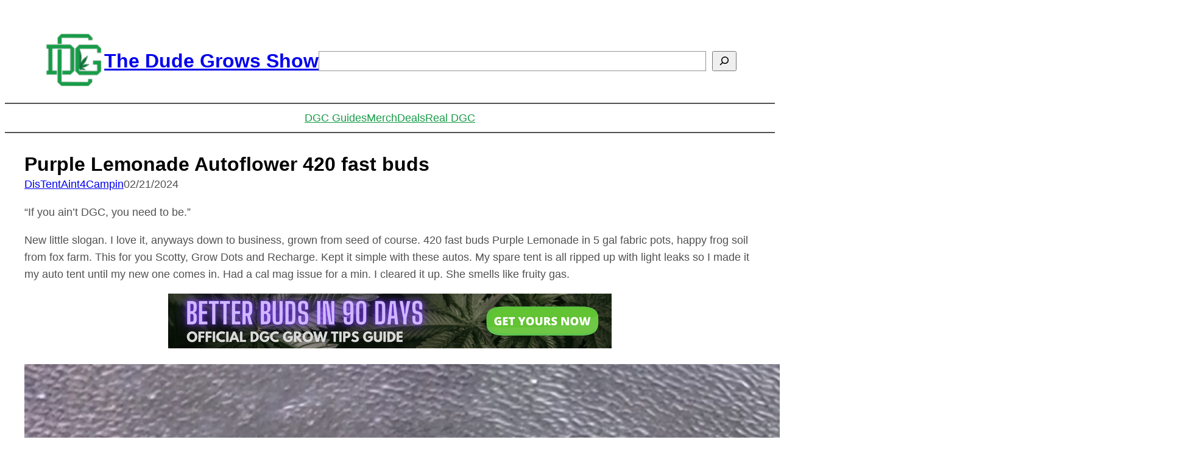

--- FILE ---
content_type: text/html; charset=UTF-8
request_url: https://dudegrows.com/purple-lemonade-autoflower-420-fast-buds/
body_size: 19967
content:
<!DOCTYPE html>
<html lang="en-US">
<head>
	<meta charset="UTF-8" />
	<meta name="viewport" content="width=device-width, initial-scale=1" />
<meta name='robots' content='max-image-preview:large' />
	<style>img:is([sizes="auto" i], [sizes^="auto," i]) { contain-intrinsic-size: 3000px 1500px }</style>
	<title>Purple Lemonade Autoflower 420 fast buds &#8211; The Dude Grows Show</title>
<link rel='dns-prefetch' href='//www.googletagmanager.com' />
<link rel="alternate" type="application/rss+xml" title="The Dude Grows Show &raquo; Feed" href="https://dudegrows.com/feed/" />
<link rel="alternate" type="application/rss+xml" title="The Dude Grows Show &raquo; Comments Feed" href="https://dudegrows.com/comments/feed/" />
<link rel="alternate" type="application/rss+xml" title="The Dude Grows Show &raquo; Purple Lemonade Autoflower 420 fast buds Comments Feed" href="https://dudegrows.com/purple-lemonade-autoflower-420-fast-buds/feed/" />
<script>
window._wpemojiSettings = {"baseUrl":"https:\/\/s.w.org\/images\/core\/emoji\/16.0.1\/72x72\/","ext":".png","svgUrl":"https:\/\/s.w.org\/images\/core\/emoji\/16.0.1\/svg\/","svgExt":".svg","source":{"concatemoji":"https:\/\/dudegrows.com\/wp-includes\/js\/wp-emoji-release.min.js?ver=6.8.3"}};
/*! This file is auto-generated */
!function(s,n){var o,i,e;function c(e){try{var t={supportTests:e,timestamp:(new Date).valueOf()};sessionStorage.setItem(o,JSON.stringify(t))}catch(e){}}function p(e,t,n){e.clearRect(0,0,e.canvas.width,e.canvas.height),e.fillText(t,0,0);var t=new Uint32Array(e.getImageData(0,0,e.canvas.width,e.canvas.height).data),a=(e.clearRect(0,0,e.canvas.width,e.canvas.height),e.fillText(n,0,0),new Uint32Array(e.getImageData(0,0,e.canvas.width,e.canvas.height).data));return t.every(function(e,t){return e===a[t]})}function u(e,t){e.clearRect(0,0,e.canvas.width,e.canvas.height),e.fillText(t,0,0);for(var n=e.getImageData(16,16,1,1),a=0;a<n.data.length;a++)if(0!==n.data[a])return!1;return!0}function f(e,t,n,a){switch(t){case"flag":return n(e,"\ud83c\udff3\ufe0f\u200d\u26a7\ufe0f","\ud83c\udff3\ufe0f\u200b\u26a7\ufe0f")?!1:!n(e,"\ud83c\udde8\ud83c\uddf6","\ud83c\udde8\u200b\ud83c\uddf6")&&!n(e,"\ud83c\udff4\udb40\udc67\udb40\udc62\udb40\udc65\udb40\udc6e\udb40\udc67\udb40\udc7f","\ud83c\udff4\u200b\udb40\udc67\u200b\udb40\udc62\u200b\udb40\udc65\u200b\udb40\udc6e\u200b\udb40\udc67\u200b\udb40\udc7f");case"emoji":return!a(e,"\ud83e\udedf")}return!1}function g(e,t,n,a){var r="undefined"!=typeof WorkerGlobalScope&&self instanceof WorkerGlobalScope?new OffscreenCanvas(300,150):s.createElement("canvas"),o=r.getContext("2d",{willReadFrequently:!0}),i=(o.textBaseline="top",o.font="600 32px Arial",{});return e.forEach(function(e){i[e]=t(o,e,n,a)}),i}function t(e){var t=s.createElement("script");t.src=e,t.defer=!0,s.head.appendChild(t)}"undefined"!=typeof Promise&&(o="wpEmojiSettingsSupports",i=["flag","emoji"],n.supports={everything:!0,everythingExceptFlag:!0},e=new Promise(function(e){s.addEventListener("DOMContentLoaded",e,{once:!0})}),new Promise(function(t){var n=function(){try{var e=JSON.parse(sessionStorage.getItem(o));if("object"==typeof e&&"number"==typeof e.timestamp&&(new Date).valueOf()<e.timestamp+604800&&"object"==typeof e.supportTests)return e.supportTests}catch(e){}return null}();if(!n){if("undefined"!=typeof Worker&&"undefined"!=typeof OffscreenCanvas&&"undefined"!=typeof URL&&URL.createObjectURL&&"undefined"!=typeof Blob)try{var e="postMessage("+g.toString()+"("+[JSON.stringify(i),f.toString(),p.toString(),u.toString()].join(",")+"));",a=new Blob([e],{type:"text/javascript"}),r=new Worker(URL.createObjectURL(a),{name:"wpTestEmojiSupports"});return void(r.onmessage=function(e){c(n=e.data),r.terminate(),t(n)})}catch(e){}c(n=g(i,f,p,u))}t(n)}).then(function(e){for(var t in e)n.supports[t]=e[t],n.supports.everything=n.supports.everything&&n.supports[t],"flag"!==t&&(n.supports.everythingExceptFlag=n.supports.everythingExceptFlag&&n.supports[t]);n.supports.everythingExceptFlag=n.supports.everythingExceptFlag&&!n.supports.flag,n.DOMReady=!1,n.readyCallback=function(){n.DOMReady=!0}}).then(function(){return e}).then(function(){var e;n.supports.everything||(n.readyCallback(),(e=n.source||{}).concatemoji?t(e.concatemoji):e.wpemoji&&e.twemoji&&(t(e.twemoji),t(e.wpemoji)))}))}((window,document),window._wpemojiSettings);
</script>
<!-- dudegrows.com is managing ads with Advanced Ads 2.0.14 – https://wpadvancedads.com/ --><script id="dgc-ready">
			window.advanced_ads_ready=function(e,a){a=a||"complete";var d=function(e){return"interactive"===a?"loading"!==e:"complete"===e};d(document.readyState)?e():document.addEventListener("readystatechange",(function(a){d(a.target.readyState)&&e()}),{once:"interactive"===a})},window.advanced_ads_ready_queue=window.advanced_ads_ready_queue||[];		</script>
		<link rel='stylesheet' id='genesis-blocks-style-css-css' href='https://dudegrows.com/wp-content/plugins/genesis-page-builder/vendor/genesis/blocks/dist/style-blocks.build.css?ver=1764988405' media='all' />
<style id='wp-block-site-logo-inline-css'>
.wp-block-site-logo{box-sizing:border-box;line-height:0}.wp-block-site-logo a{display:inline-block;line-height:0}.wp-block-site-logo.is-default-size img{height:auto;width:120px}.wp-block-site-logo img{height:auto;max-width:100%}.wp-block-site-logo a,.wp-block-site-logo img{border-radius:inherit}.wp-block-site-logo.aligncenter{margin-left:auto;margin-right:auto;text-align:center}:root :where(.wp-block-site-logo.is-style-rounded){border-radius:9999px}
</style>
<style id='wp-block-site-title-inline-css'>
.wp-block-site-title{box-sizing:border-box}.wp-block-site-title :where(a){color:inherit;font-family:inherit;font-size:inherit;font-style:inherit;font-weight:inherit;letter-spacing:inherit;line-height:inherit;text-decoration:inherit}
</style>
<style id='conditional-blocks-frontend-inline-css'>
@media (min-width: 1025px) {.conblock-hide-desktop { display: none !important; }}
	@media (min-width: 768px) and (max-width: 1024px) {.conblock-hide-tablet {display: none !important;}}
	@media(max-width: 767px) {.conblock-hide-mobile {display: none !important;}}
</style>
<link rel='stylesheet' id='wp-block-social-links-css' href='https://dudegrows.com/wp-includes/blocks/social-links/style.min.css?ver=6.8.3' media='all' />
<style id='wp-block-search-inline-css'>
.wp-block-search__button{margin-left:10px;word-break:normal}.wp-block-search__button.has-icon{line-height:0}.wp-block-search__button svg{height:1.25em;min-height:24px;min-width:24px;width:1.25em;fill:currentColor;vertical-align:text-bottom}:where(.wp-block-search__button){border:1px solid #ccc;padding:6px 10px}.wp-block-search__inside-wrapper{display:flex;flex:auto;flex-wrap:nowrap;max-width:100%}.wp-block-search__label{width:100%}.wp-block-search__input{appearance:none;border:1px solid #949494;flex-grow:1;margin-left:0;margin-right:0;min-width:3rem;padding:8px;text-decoration:unset!important}.wp-block-search.wp-block-search__button-only .wp-block-search__button{box-sizing:border-box;display:flex;flex-shrink:0;justify-content:center;margin-left:0;max-width:100%}.wp-block-search.wp-block-search__button-only .wp-block-search__inside-wrapper{min-width:0!important;transition-property:width}.wp-block-search.wp-block-search__button-only .wp-block-search__input{flex-basis:100%;transition-duration:.3s}.wp-block-search.wp-block-search__button-only.wp-block-search__searchfield-hidden,.wp-block-search.wp-block-search__button-only.wp-block-search__searchfield-hidden .wp-block-search__inside-wrapper{overflow:hidden}.wp-block-search.wp-block-search__button-only.wp-block-search__searchfield-hidden .wp-block-search__input{border-left-width:0!important;border-right-width:0!important;flex-basis:0;flex-grow:0;margin:0;min-width:0!important;padding-left:0!important;padding-right:0!important;width:0!important}:where(.wp-block-search__input){font-family:inherit;font-size:inherit;font-style:inherit;font-weight:inherit;letter-spacing:inherit;line-height:inherit;text-transform:inherit}:where(.wp-block-search__button-inside .wp-block-search__inside-wrapper){border:1px solid #949494;box-sizing:border-box;padding:4px}:where(.wp-block-search__button-inside .wp-block-search__inside-wrapper) .wp-block-search__input{border:none;border-radius:0;padding:0 4px}:where(.wp-block-search__button-inside .wp-block-search__inside-wrapper) .wp-block-search__input:focus{outline:none}:where(.wp-block-search__button-inside .wp-block-search__inside-wrapper) :where(.wp-block-search__button){padding:4px 8px}.wp-block-search.aligncenter .wp-block-search__inside-wrapper{margin:auto}.wp-block[data-align=right] .wp-block-search.wp-block-search__button-only .wp-block-search__inside-wrapper{float:right}
</style>
<style id='wp-block-group-inline-css'>
.wp-block-group{box-sizing:border-box}:where(.wp-block-group.wp-block-group-is-layout-constrained){position:relative}
</style>
<style id='wp-block-separator-inline-css'>
@charset "UTF-8";.wp-block-separator{border:none;border-top:2px solid}:root :where(.wp-block-separator.is-style-dots){height:auto;line-height:1;text-align:center}:root :where(.wp-block-separator.is-style-dots):before{color:currentColor;content:"···";font-family:serif;font-size:1.5em;letter-spacing:2em;padding-left:2em}.wp-block-separator.is-style-dots{background:none!important;border:none!important}
</style>
<style id='wp-block-navigation-link-inline-css'>
.wp-block-navigation .wp-block-navigation-item__label{overflow-wrap:break-word}.wp-block-navigation .wp-block-navigation-item__description{display:none}.link-ui-tools{border-top:1px solid #f0f0f0;padding:8px}.link-ui-block-inserter{padding-top:8px}.link-ui-block-inserter__back{margin-left:8px;text-transform:uppercase}
</style>
<link rel='stylesheet' id='wp-block-navigation-css' href='https://dudegrows.com/wp-includes/blocks/navigation/style.min.css?ver=6.8.3' media='all' />
<style id='wp-block-post-title-inline-css'>
.wp-block-post-title{box-sizing:border-box;word-break:break-word}.wp-block-post-title :where(a){display:inline-block;font-family:inherit;font-size:inherit;font-style:inherit;font-weight:inherit;letter-spacing:inherit;line-height:inherit;text-decoration:inherit}
</style>
<style id='wp-block-post-author-inline-css'>
.wp-block-post-author{box-sizing:border-box;display:flex;flex-wrap:wrap}.wp-block-post-author__byline{font-size:.5em;margin-bottom:0;margin-top:0;width:100%}.wp-block-post-author__avatar{margin-right:1em}.wp-block-post-author__bio{font-size:.7em;margin-bottom:.7em}.wp-block-post-author__content{flex-basis:0;flex-grow:1}.wp-block-post-author__name{margin:0}
</style>
<style id='wp-block-post-date-inline-css'>
.wp-block-post-date{box-sizing:border-box}
</style>
<style id='wp-block-spacer-inline-css'>
.wp-block-spacer{clear:both}
</style>
<style id='wp-block-post-content-inline-css'>
.wp-block-post-content{display:flow-root}
</style>
<style id='wp-block-post-navigation-link-inline-css'>
.wp-block-post-navigation-link .wp-block-post-navigation-link__arrow-previous{display:inline-block;margin-right:1ch}.wp-block-post-navigation-link .wp-block-post-navigation-link__arrow-previous:not(.is-arrow-chevron){transform:scaleX(1)}.wp-block-post-navigation-link .wp-block-post-navigation-link__arrow-next{display:inline-block;margin-left:1ch}.wp-block-post-navigation-link .wp-block-post-navigation-link__arrow-next:not(.is-arrow-chevron){transform:scaleX(1)}.wp-block-post-navigation-link.has-text-align-left[style*="writing-mode: vertical-lr"],.wp-block-post-navigation-link.has-text-align-right[style*="writing-mode: vertical-rl"]{rotate:180deg}
</style>
<style id='wp-block-heading-inline-css'>
h1.has-background,h2.has-background,h3.has-background,h4.has-background,h5.has-background,h6.has-background{padding:1.25em 2.375em}h1.has-text-align-left[style*=writing-mode]:where([style*=vertical-lr]),h1.has-text-align-right[style*=writing-mode]:where([style*=vertical-rl]),h2.has-text-align-left[style*=writing-mode]:where([style*=vertical-lr]),h2.has-text-align-right[style*=writing-mode]:where([style*=vertical-rl]),h3.has-text-align-left[style*=writing-mode]:where([style*=vertical-lr]),h3.has-text-align-right[style*=writing-mode]:where([style*=vertical-rl]),h4.has-text-align-left[style*=writing-mode]:where([style*=vertical-lr]),h4.has-text-align-right[style*=writing-mode]:where([style*=vertical-rl]),h5.has-text-align-left[style*=writing-mode]:where([style*=vertical-lr]),h5.has-text-align-right[style*=writing-mode]:where([style*=vertical-rl]),h6.has-text-align-left[style*=writing-mode]:where([style*=vertical-lr]),h6.has-text-align-right[style*=writing-mode]:where([style*=vertical-rl]){rotate:180deg}
</style>
<style id='wp-block-comment-template-inline-css'>
.wp-block-comment-template{box-sizing:border-box;list-style:none;margin-bottom:0;max-width:100%;padding:0}.wp-block-comment-template li{clear:both}.wp-block-comment-template ol{list-style:none;margin-bottom:0;max-width:100%;padding-left:2rem}.wp-block-comment-template.alignleft{float:left}.wp-block-comment-template.aligncenter{margin-left:auto;margin-right:auto;width:fit-content}.wp-block-comment-template.alignright{float:right}
</style>
<style id='wp-block-comments-pagination-inline-css'>
.wp-block-comments-pagination>.wp-block-comments-pagination-next,.wp-block-comments-pagination>.wp-block-comments-pagination-numbers,.wp-block-comments-pagination>.wp-block-comments-pagination-previous{font-size:inherit;margin-bottom:.5em;margin-right:.5em}.wp-block-comments-pagination>.wp-block-comments-pagination-next:last-child,.wp-block-comments-pagination>.wp-block-comments-pagination-numbers:last-child,.wp-block-comments-pagination>.wp-block-comments-pagination-previous:last-child{margin-right:0}.wp-block-comments-pagination .wp-block-comments-pagination-previous-arrow{display:inline-block;margin-right:1ch}.wp-block-comments-pagination .wp-block-comments-pagination-previous-arrow:not(.is-arrow-chevron){transform:scaleX(1)}.wp-block-comments-pagination .wp-block-comments-pagination-next-arrow{display:inline-block;margin-left:1ch}.wp-block-comments-pagination .wp-block-comments-pagination-next-arrow:not(.is-arrow-chevron){transform:scaleX(1)}.wp-block-comments-pagination.aligncenter{justify-content:center}
</style>
<style id='wp-block-post-comments-form-inline-css'>
:where(.wp-block-post-comments-form) input:not([type=submit]),:where(.wp-block-post-comments-form) textarea{border:1px solid #949494;font-family:inherit;font-size:1em}:where(.wp-block-post-comments-form) input:where(:not([type=submit]):not([type=checkbox])),:where(.wp-block-post-comments-form) textarea{padding:calc(.667em + 2px)}.wp-block-post-comments-form{box-sizing:border-box}.wp-block-post-comments-form[style*=font-weight] :where(.comment-reply-title){font-weight:inherit}.wp-block-post-comments-form[style*=font-family] :where(.comment-reply-title){font-family:inherit}.wp-block-post-comments-form[class*=-font-size] :where(.comment-reply-title),.wp-block-post-comments-form[style*=font-size] :where(.comment-reply-title){font-size:inherit}.wp-block-post-comments-form[style*=line-height] :where(.comment-reply-title){line-height:inherit}.wp-block-post-comments-form[style*=font-style] :where(.comment-reply-title){font-style:inherit}.wp-block-post-comments-form[style*=letter-spacing] :where(.comment-reply-title){letter-spacing:inherit}.wp-block-post-comments-form :where(input[type=submit]){box-shadow:none;cursor:pointer;display:inline-block;overflow-wrap:break-word;text-align:center}.wp-block-post-comments-form .comment-form input:not([type=submit]):not([type=checkbox]):not([type=hidden]),.wp-block-post-comments-form .comment-form textarea{box-sizing:border-box;display:block;width:100%}.wp-block-post-comments-form .comment-form-author label,.wp-block-post-comments-form .comment-form-email label,.wp-block-post-comments-form .comment-form-url label{display:block;margin-bottom:.25em}.wp-block-post-comments-form .comment-form-cookies-consent{display:flex;gap:.25em}.wp-block-post-comments-form .comment-form-cookies-consent #wp-comment-cookies-consent{margin-top:.35em}.wp-block-post-comments-form .comment-reply-title{margin-bottom:0}.wp-block-post-comments-form .comment-reply-title :where(small){font-size:var(--wp--preset--font-size--medium,smaller);margin-left:.5em}
</style>
<style id='wp-block-buttons-inline-css'>
.wp-block-buttons{box-sizing:border-box}.wp-block-buttons.is-vertical{flex-direction:column}.wp-block-buttons.is-vertical>.wp-block-button:last-child{margin-bottom:0}.wp-block-buttons>.wp-block-button{display:inline-block;margin:0}.wp-block-buttons.is-content-justification-left{justify-content:flex-start}.wp-block-buttons.is-content-justification-left.is-vertical{align-items:flex-start}.wp-block-buttons.is-content-justification-center{justify-content:center}.wp-block-buttons.is-content-justification-center.is-vertical{align-items:center}.wp-block-buttons.is-content-justification-right{justify-content:flex-end}.wp-block-buttons.is-content-justification-right.is-vertical{align-items:flex-end}.wp-block-buttons.is-content-justification-space-between{justify-content:space-between}.wp-block-buttons.aligncenter{text-align:center}.wp-block-buttons:not(.is-content-justification-space-between,.is-content-justification-right,.is-content-justification-left,.is-content-justification-center) .wp-block-button.aligncenter{margin-left:auto;margin-right:auto;width:100%}.wp-block-buttons[style*=text-decoration] .wp-block-button,.wp-block-buttons[style*=text-decoration] .wp-block-button__link{text-decoration:inherit}.wp-block-buttons.has-custom-font-size .wp-block-button__link{font-size:inherit}.wp-block-buttons .wp-block-button__link{width:100%}.wp-block-button.aligncenter{text-align:center}
</style>
<style id='wp-block-button-inline-css'>
.wp-block-button__link{align-content:center;box-sizing:border-box;cursor:pointer;display:inline-block;height:100%;text-align:center;word-break:break-word}.wp-block-button__link.aligncenter{text-align:center}.wp-block-button__link.alignright{text-align:right}:where(.wp-block-button__link){border-radius:9999px;box-shadow:none;padding:calc(.667em + 2px) calc(1.333em + 2px);text-decoration:none}.wp-block-button[style*=text-decoration] .wp-block-button__link{text-decoration:inherit}.wp-block-buttons>.wp-block-button.has-custom-width{max-width:none}.wp-block-buttons>.wp-block-button.has-custom-width .wp-block-button__link{width:100%}.wp-block-buttons>.wp-block-button.has-custom-font-size .wp-block-button__link{font-size:inherit}.wp-block-buttons>.wp-block-button.wp-block-button__width-25{width:calc(25% - var(--wp--style--block-gap, .5em)*.75)}.wp-block-buttons>.wp-block-button.wp-block-button__width-50{width:calc(50% - var(--wp--style--block-gap, .5em)*.5)}.wp-block-buttons>.wp-block-button.wp-block-button__width-75{width:calc(75% - var(--wp--style--block-gap, .5em)*.25)}.wp-block-buttons>.wp-block-button.wp-block-button__width-100{flex-basis:100%;width:100%}.wp-block-buttons.is-vertical>.wp-block-button.wp-block-button__width-25{width:25%}.wp-block-buttons.is-vertical>.wp-block-button.wp-block-button__width-50{width:50%}.wp-block-buttons.is-vertical>.wp-block-button.wp-block-button__width-75{width:75%}.wp-block-button.is-style-squared,.wp-block-button__link.wp-block-button.is-style-squared{border-radius:0}.wp-block-button.no-border-radius,.wp-block-button__link.no-border-radius{border-radius:0!important}:root :where(.wp-block-button .wp-block-button__link.is-style-outline),:root :where(.wp-block-button.is-style-outline>.wp-block-button__link){border:2px solid;padding:.667em 1.333em}:root :where(.wp-block-button .wp-block-button__link.is-style-outline:not(.has-text-color)),:root :where(.wp-block-button.is-style-outline>.wp-block-button__link:not(.has-text-color)){color:currentColor}:root :where(.wp-block-button .wp-block-button__link.is-style-outline:not(.has-background)),:root :where(.wp-block-button.is-style-outline>.wp-block-button__link:not(.has-background)){background-color:initial;background-image:none}
</style>
<style id='wp-block-comments-inline-css'>
.wp-block-post-comments{box-sizing:border-box}.wp-block-post-comments .alignleft{float:left}.wp-block-post-comments .alignright{float:right}.wp-block-post-comments .navigation:after{clear:both;content:"";display:table}.wp-block-post-comments .commentlist{clear:both;list-style:none;margin:0;padding:0}.wp-block-post-comments .commentlist .comment{min-height:2.25em;padding-left:3.25em}.wp-block-post-comments .commentlist .comment p{font-size:1em;line-height:1.8;margin:1em 0}.wp-block-post-comments .commentlist .children{list-style:none;margin:0;padding:0}.wp-block-post-comments .comment-author{line-height:1.5}.wp-block-post-comments .comment-author .avatar{border-radius:1.5em;display:block;float:left;height:2.5em;margin-right:.75em;margin-top:.5em;width:2.5em}.wp-block-post-comments .comment-author cite{font-style:normal}.wp-block-post-comments .comment-meta{font-size:.875em;line-height:1.5}.wp-block-post-comments .comment-meta b{font-weight:400}.wp-block-post-comments .comment-meta .comment-awaiting-moderation{display:block;margin-bottom:1em;margin-top:1em}.wp-block-post-comments .comment-body .commentmetadata{font-size:.875em}.wp-block-post-comments .comment-form-author label,.wp-block-post-comments .comment-form-comment label,.wp-block-post-comments .comment-form-email label,.wp-block-post-comments .comment-form-url label{display:block;margin-bottom:.25em}.wp-block-post-comments .comment-form input:not([type=submit]):not([type=checkbox]),.wp-block-post-comments .comment-form textarea{box-sizing:border-box;display:block;width:100%}.wp-block-post-comments .comment-form-cookies-consent{display:flex;gap:.25em}.wp-block-post-comments .comment-form-cookies-consent #wp-comment-cookies-consent{margin-top:.35em}.wp-block-post-comments .comment-reply-title{margin-bottom:0}.wp-block-post-comments .comment-reply-title :where(small){font-size:var(--wp--preset--font-size--medium,smaller);margin-left:.5em}.wp-block-post-comments .reply{font-size:.875em;margin-bottom:1.4em}.wp-block-post-comments input:not([type=submit]),.wp-block-post-comments textarea{border:1px solid #949494;font-family:inherit;font-size:1em}.wp-block-post-comments input:not([type=submit]):not([type=checkbox]),.wp-block-post-comments textarea{padding:calc(.667em + 2px)}:where(.wp-block-post-comments input[type=submit]){border:none}.wp-block-comments{box-sizing:border-box}
</style>
<style id='wp-block-paragraph-inline-css'>
.is-small-text{font-size:.875em}.is-regular-text{font-size:1em}.is-large-text{font-size:2.25em}.is-larger-text{font-size:3em}.has-drop-cap:not(:focus):first-letter{float:left;font-size:8.4em;font-style:normal;font-weight:100;line-height:.68;margin:.05em .1em 0 0;text-transform:uppercase}body.rtl .has-drop-cap:not(:focus):first-letter{float:none;margin-left:.1em}p.has-drop-cap.has-background{overflow:hidden}:root :where(p.has-background){padding:1.25em 2.375em}:where(p.has-text-color:not(.has-link-color)) a{color:inherit}p.has-text-align-left[style*="writing-mode:vertical-lr"],p.has-text-align-right[style*="writing-mode:vertical-rl"]{rotate:180deg}
</style>
<style id='wp-emoji-styles-inline-css'>

	img.wp-smiley, img.emoji {
		display: inline !important;
		border: none !important;
		box-shadow: none !important;
		height: 1em !important;
		width: 1em !important;
		margin: 0 0.07em !important;
		vertical-align: -0.1em !important;
		background: none !important;
		padding: 0 !important;
	}
</style>
<style id='wp-block-library-inline-css'>
:root{--wp-admin-theme-color:#007cba;--wp-admin-theme-color--rgb:0,124,186;--wp-admin-theme-color-darker-10:#006ba1;--wp-admin-theme-color-darker-10--rgb:0,107,161;--wp-admin-theme-color-darker-20:#005a87;--wp-admin-theme-color-darker-20--rgb:0,90,135;--wp-admin-border-width-focus:2px;--wp-block-synced-color:#7a00df;--wp-block-synced-color--rgb:122,0,223;--wp-bound-block-color:var(--wp-block-synced-color)}@media (min-resolution:192dpi){:root{--wp-admin-border-width-focus:1.5px}}.wp-element-button{cursor:pointer}:root{--wp--preset--font-size--normal:16px;--wp--preset--font-size--huge:42px}:root .has-very-light-gray-background-color{background-color:#eee}:root .has-very-dark-gray-background-color{background-color:#313131}:root .has-very-light-gray-color{color:#eee}:root .has-very-dark-gray-color{color:#313131}:root .has-vivid-green-cyan-to-vivid-cyan-blue-gradient-background{background:linear-gradient(135deg,#00d084,#0693e3)}:root .has-purple-crush-gradient-background{background:linear-gradient(135deg,#34e2e4,#4721fb 50%,#ab1dfe)}:root .has-hazy-dawn-gradient-background{background:linear-gradient(135deg,#faaca8,#dad0ec)}:root .has-subdued-olive-gradient-background{background:linear-gradient(135deg,#fafae1,#67a671)}:root .has-atomic-cream-gradient-background{background:linear-gradient(135deg,#fdd79a,#004a59)}:root .has-nightshade-gradient-background{background:linear-gradient(135deg,#330968,#31cdcf)}:root .has-midnight-gradient-background{background:linear-gradient(135deg,#020381,#2874fc)}.has-regular-font-size{font-size:1em}.has-larger-font-size{font-size:2.625em}.has-normal-font-size{font-size:var(--wp--preset--font-size--normal)}.has-huge-font-size{font-size:var(--wp--preset--font-size--huge)}.has-text-align-center{text-align:center}.has-text-align-left{text-align:left}.has-text-align-right{text-align:right}#end-resizable-editor-section{display:none}.aligncenter{clear:both}.items-justified-left{justify-content:flex-start}.items-justified-center{justify-content:center}.items-justified-right{justify-content:flex-end}.items-justified-space-between{justify-content:space-between}.screen-reader-text{border:0;clip-path:inset(50%);height:1px;margin:-1px;overflow:hidden;padding:0;position:absolute;width:1px;word-wrap:normal!important}.screen-reader-text:focus{background-color:#ddd;clip-path:none;color:#444;display:block;font-size:1em;height:auto;left:5px;line-height:normal;padding:15px 23px 14px;text-decoration:none;top:5px;width:auto;z-index:100000}html :where(.has-border-color){border-style:solid}html :where([style*=border-top-color]){border-top-style:solid}html :where([style*=border-right-color]){border-right-style:solid}html :where([style*=border-bottom-color]){border-bottom-style:solid}html :where([style*=border-left-color]){border-left-style:solid}html :where([style*=border-width]){border-style:solid}html :where([style*=border-top-width]){border-top-style:solid}html :where([style*=border-right-width]){border-right-style:solid}html :where([style*=border-bottom-width]){border-bottom-style:solid}html :where([style*=border-left-width]){border-left-style:solid}html :where(img[class*=wp-image-]){height:auto;max-width:100%}:where(figure){margin:0 0 1em}html :where(.is-position-sticky){--wp-admin--admin-bar--position-offset:var(--wp-admin--admin-bar--height,0px)}@media screen and (max-width:600px){html :where(.is-position-sticky){--wp-admin--admin-bar--position-offset:0px}}
</style>
<style id='global-styles-inline-css'>
:root{--wp--preset--aspect-ratio--square: 1;--wp--preset--aspect-ratio--4-3: 4/3;--wp--preset--aspect-ratio--3-4: 3/4;--wp--preset--aspect-ratio--3-2: 3/2;--wp--preset--aspect-ratio--2-3: 2/3;--wp--preset--aspect-ratio--16-9: 16/9;--wp--preset--aspect-ratio--9-16: 9/16;--wp--preset--color--black: #000000;--wp--preset--color--cyan-bluish-gray: #abb8c3;--wp--preset--color--white: #ffffff;--wp--preset--color--pale-pink: #f78da7;--wp--preset--color--vivid-red: #cf2e2e;--wp--preset--color--luminous-vivid-orange: #ff6900;--wp--preset--color--luminous-vivid-amber: #fcb900;--wp--preset--color--light-green-cyan: #7bdcb5;--wp--preset--color--vivid-green-cyan: #00d084;--wp--preset--color--pale-cyan-blue: #8ed1fc;--wp--preset--color--vivid-cyan-blue: #0693e3;--wp--preset--color--vivid-purple: #9b51e0;--wp--preset--color--base: #ffffff;--wp--preset--color--contrast: #000000;--wp--preset--color--primary: #189c48;--wp--preset--color--secondary: #11733a;--wp--preset--color--tertiary: #F6F6F6;--wp--preset--gradient--vivid-cyan-blue-to-vivid-purple: linear-gradient(135deg,rgba(6,147,227,1) 0%,rgb(155,81,224) 100%);--wp--preset--gradient--light-green-cyan-to-vivid-green-cyan: linear-gradient(135deg,rgb(122,220,180) 0%,rgb(0,208,130) 100%);--wp--preset--gradient--luminous-vivid-amber-to-luminous-vivid-orange: linear-gradient(135deg,rgba(252,185,0,1) 0%,rgba(255,105,0,1) 100%);--wp--preset--gradient--luminous-vivid-orange-to-vivid-red: linear-gradient(135deg,rgba(255,105,0,1) 0%,rgb(207,46,46) 100%);--wp--preset--gradient--very-light-gray-to-cyan-bluish-gray: linear-gradient(135deg,rgb(238,238,238) 0%,rgb(169,184,195) 100%);--wp--preset--gradient--cool-to-warm-spectrum: linear-gradient(135deg,rgb(74,234,220) 0%,rgb(151,120,209) 20%,rgb(207,42,186) 40%,rgb(238,44,130) 60%,rgb(251,105,98) 80%,rgb(254,248,76) 100%);--wp--preset--gradient--blush-light-purple: linear-gradient(135deg,rgb(255,206,236) 0%,rgb(152,150,240) 100%);--wp--preset--gradient--blush-bordeaux: linear-gradient(135deg,rgb(254,205,165) 0%,rgb(254,45,45) 50%,rgb(107,0,62) 100%);--wp--preset--gradient--luminous-dusk: linear-gradient(135deg,rgb(255,203,112) 0%,rgb(199,81,192) 50%,rgb(65,88,208) 100%);--wp--preset--gradient--pale-ocean: linear-gradient(135deg,rgb(255,245,203) 0%,rgb(182,227,212) 50%,rgb(51,167,181) 100%);--wp--preset--gradient--electric-grass: linear-gradient(135deg,rgb(202,248,128) 0%,rgb(113,206,126) 100%);--wp--preset--gradient--midnight: linear-gradient(135deg,rgb(2,3,129) 0%,rgb(40,116,252) 100%);--wp--preset--font-size--small: clamp(0.875rem, 0.875rem + ((1vw - 0.2rem) * 0.227), 1rem);--wp--preset--font-size--medium: clamp(1rem, 1rem + ((1vw - 0.2rem) * 0.227), 1.125rem);--wp--preset--font-size--large: clamp(1.75rem, 1.75rem + ((1vw - 0.2rem) * 0.227), 1.875rem);--wp--preset--font-size--x-large: 2.25rem;--wp--preset--font-size--xx-large: clamp(4rem, 4rem + ((1vw - 0.2rem) * 10.909), 10rem);--wp--preset--font-family--dm-sans: "DM Sans", sans-serif;--wp--preset--font-family--ibm-plex-mono: 'IBM Plex Mono', monospace;--wp--preset--font-family--inter: "Inter", sans-serif;--wp--preset--font-family--system-font: -apple-system,BlinkMacSystemFont,"Segoe UI",Roboto,Oxygen-Sans,Ubuntu,Cantarell,"Helvetica Neue",sans-serif;--wp--preset--font-family--source-serif-pro: "Source Serif Pro", serif;--wp--preset--spacing--20: 0.44rem;--wp--preset--spacing--30: clamp(1.5rem, 5vw, 2rem);--wp--preset--spacing--40: clamp(1.8rem, 1.8rem + ((1vw - 0.48rem) * 2.885), 3rem);--wp--preset--spacing--50: clamp(2.5rem, 8vw, 4.5rem);--wp--preset--spacing--60: clamp(3.75rem, 10vw, 7rem);--wp--preset--spacing--70: clamp(5rem, 5.25rem + ((1vw - 0.48rem) * 9.096), 8rem);--wp--preset--spacing--80: clamp(7rem, 14vw, 11rem);--wp--preset--shadow--natural: 6px 6px 9px rgba(0, 0, 0, 0.2);--wp--preset--shadow--deep: 12px 12px 50px rgba(0, 0, 0, 0.4);--wp--preset--shadow--sharp: 6px 6px 0px rgba(0, 0, 0, 0.2);--wp--preset--shadow--outlined: 6px 6px 0px -3px rgba(255, 255, 255, 1), 6px 6px rgba(0, 0, 0, 1);--wp--preset--shadow--crisp: 6px 6px 0px rgba(0, 0, 0, 1);}:root { --wp--style--global--content-size: 960px;--wp--style--global--wide-size: 1200px; }:where(body) { margin: 0; }.wp-site-blocks { padding-top: var(--wp--style--root--padding-top); padding-bottom: var(--wp--style--root--padding-bottom); }.has-global-padding { padding-right: var(--wp--style--root--padding-right); padding-left: var(--wp--style--root--padding-left); }.has-global-padding > .alignfull { margin-right: calc(var(--wp--style--root--padding-right) * -1); margin-left: calc(var(--wp--style--root--padding-left) * -1); }.has-global-padding :where(:not(.alignfull.is-layout-flow) > .has-global-padding:not(.wp-block-block, .alignfull)) { padding-right: 0; padding-left: 0; }.has-global-padding :where(:not(.alignfull.is-layout-flow) > .has-global-padding:not(.wp-block-block, .alignfull)) > .alignfull { margin-left: 0; margin-right: 0; }.wp-site-blocks > .alignleft { float: left; margin-right: 2em; }.wp-site-blocks > .alignright { float: right; margin-left: 2em; }.wp-site-blocks > .aligncenter { justify-content: center; margin-left: auto; margin-right: auto; }:where(.wp-site-blocks) > * { margin-block-start: 1rem; margin-block-end: 0; }:where(.wp-site-blocks) > :first-child { margin-block-start: 0; }:where(.wp-site-blocks) > :last-child { margin-block-end: 0; }:root { --wp--style--block-gap: 1rem; }:root :where(.is-layout-flow) > :first-child{margin-block-start: 0;}:root :where(.is-layout-flow) > :last-child{margin-block-end: 0;}:root :where(.is-layout-flow) > *{margin-block-start: 1rem;margin-block-end: 0;}:root :where(.is-layout-constrained) > :first-child{margin-block-start: 0;}:root :where(.is-layout-constrained) > :last-child{margin-block-end: 0;}:root :where(.is-layout-constrained) > *{margin-block-start: 1rem;margin-block-end: 0;}:root :where(.is-layout-flex){gap: 1rem;}:root :where(.is-layout-grid){gap: 1rem;}.is-layout-flow > .alignleft{float: left;margin-inline-start: 0;margin-inline-end: 2em;}.is-layout-flow > .alignright{float: right;margin-inline-start: 2em;margin-inline-end: 0;}.is-layout-flow > .aligncenter{margin-left: auto !important;margin-right: auto !important;}.is-layout-constrained > .alignleft{float: left;margin-inline-start: 0;margin-inline-end: 2em;}.is-layout-constrained > .alignright{float: right;margin-inline-start: 2em;margin-inline-end: 0;}.is-layout-constrained > .aligncenter{margin-left: auto !important;margin-right: auto !important;}.is-layout-constrained > :where(:not(.alignleft):not(.alignright):not(.alignfull)){max-width: var(--wp--style--global--content-size);margin-left: auto !important;margin-right: auto !important;}.is-layout-constrained > .alignwide{max-width: var(--wp--style--global--wide-size);}body .is-layout-flex{display: flex;}.is-layout-flex{flex-wrap: wrap;align-items: center;}.is-layout-flex > :is(*, div){margin: 0;}body .is-layout-grid{display: grid;}.is-layout-grid > :is(*, div){margin: 0;}body{background-color: var(--wp--preset--color--base);color: #515151;font-family: var(--wp--preset--font-family--system-font);font-size: var(--wp--preset--font-size--medium);line-height: 1.6;--wp--style--root--padding-top: var(--wp--preset--spacing--30);--wp--style--root--padding-right: var(--wp--preset--spacing--30);--wp--style--root--padding-bottom: var(--wp--preset--spacing--30);--wp--style--root--padding-left: var(--wp--preset--spacing--30);}a:where(:not(.wp-element-button)){color: var(--wp--preset--color--vivid-green-cyan);font-style: normal;font-weight: 700;text-decoration: underline;}:root :where(a:where(:not(.wp-element-button)):hover){color: #189c48;text-decoration: none;}:root :where(a:where(:not(.wp-element-button)):focus){text-decoration: underline dashed;}:root :where(a:where(:not(.wp-element-button)):active){color: var(--wp--preset--color--secondary);text-decoration: none;}h1, h2, h3, h4, h5, h6{color: var(--wp--preset--color--contrast);font-style: normal;font-weight: 700;line-height: 1.1;}h1{font-size: clamp(1.25rem, 1.25rem + ((1vw - 0.2rem) * 1.364), 2rem);line-height: 1.2;}h2{font-size: clamp(0.875em, 0.875rem + ((1vw - 0.2em) * 0.773), 1.3em);line-height: 1.2;}h3{font-size: clamp(0.875em, 0.875rem + ((1vw - 0.2em) * 0.227), 1em);font-style: normal;font-weight: 700;line-height: 1;}h4{font-size: clamp(0.875rem, 0.875rem + ((1vw - 0.2rem) * 0.082), 0.92rem);font-style: normal;font-weight: 700;line-height: 1.3;}h5{font-size: var(--wp--preset--font-size--medium);font-weight: 700;text-transform: uppercase;}h6{font-size: var(--wp--preset--font-size--medium);text-transform: uppercase;}:root :where(.wp-element-button, .wp-block-button__link){background-color: var(--wp--preset--color--base);border-radius: 0;border-width: 0;color: var(--wp--preset--color--secondary);font-family: inherit;font-size: inherit;line-height: inherit;padding: calc(0.667em + 2px) calc(1.333em + 2px);text-decoration: none;}:root :where(.wp-element-button:visited, .wp-block-button__link:visited){color: var(--wp--preset--color--contrast);}:root :where(.wp-element-button:hover, .wp-block-button__link:hover){background-color: var(--wp--preset--color--contrast);color: var(--wp--preset--color--base);}:root :where(.wp-element-button:focus, .wp-block-button__link:focus){background-color: var(--wp--preset--color--contrast);color: var(--wp--preset--color--base);}:root :where(.wp-element-button:active, .wp-block-button__link:active){background-color: var(--wp--preset--color--secondary);color: var(--wp--preset--color--base);}.has-black-color{color: var(--wp--preset--color--black) !important;}.has-cyan-bluish-gray-color{color: var(--wp--preset--color--cyan-bluish-gray) !important;}.has-white-color{color: var(--wp--preset--color--white) !important;}.has-pale-pink-color{color: var(--wp--preset--color--pale-pink) !important;}.has-vivid-red-color{color: var(--wp--preset--color--vivid-red) !important;}.has-luminous-vivid-orange-color{color: var(--wp--preset--color--luminous-vivid-orange) !important;}.has-luminous-vivid-amber-color{color: var(--wp--preset--color--luminous-vivid-amber) !important;}.has-light-green-cyan-color{color: var(--wp--preset--color--light-green-cyan) !important;}.has-vivid-green-cyan-color{color: var(--wp--preset--color--vivid-green-cyan) !important;}.has-pale-cyan-blue-color{color: var(--wp--preset--color--pale-cyan-blue) !important;}.has-vivid-cyan-blue-color{color: var(--wp--preset--color--vivid-cyan-blue) !important;}.has-vivid-purple-color{color: var(--wp--preset--color--vivid-purple) !important;}.has-base-color{color: var(--wp--preset--color--base) !important;}.has-contrast-color{color: var(--wp--preset--color--contrast) !important;}.has-primary-color{color: var(--wp--preset--color--primary) !important;}.has-secondary-color{color: var(--wp--preset--color--secondary) !important;}.has-tertiary-color{color: var(--wp--preset--color--tertiary) !important;}.has-black-background-color{background-color: var(--wp--preset--color--black) !important;}.has-cyan-bluish-gray-background-color{background-color: var(--wp--preset--color--cyan-bluish-gray) !important;}.has-white-background-color{background-color: var(--wp--preset--color--white) !important;}.has-pale-pink-background-color{background-color: var(--wp--preset--color--pale-pink) !important;}.has-vivid-red-background-color{background-color: var(--wp--preset--color--vivid-red) !important;}.has-luminous-vivid-orange-background-color{background-color: var(--wp--preset--color--luminous-vivid-orange) !important;}.has-luminous-vivid-amber-background-color{background-color: var(--wp--preset--color--luminous-vivid-amber) !important;}.has-light-green-cyan-background-color{background-color: var(--wp--preset--color--light-green-cyan) !important;}.has-vivid-green-cyan-background-color{background-color: var(--wp--preset--color--vivid-green-cyan) !important;}.has-pale-cyan-blue-background-color{background-color: var(--wp--preset--color--pale-cyan-blue) !important;}.has-vivid-cyan-blue-background-color{background-color: var(--wp--preset--color--vivid-cyan-blue) !important;}.has-vivid-purple-background-color{background-color: var(--wp--preset--color--vivid-purple) !important;}.has-base-background-color{background-color: var(--wp--preset--color--base) !important;}.has-contrast-background-color{background-color: var(--wp--preset--color--contrast) !important;}.has-primary-background-color{background-color: var(--wp--preset--color--primary) !important;}.has-secondary-background-color{background-color: var(--wp--preset--color--secondary) !important;}.has-tertiary-background-color{background-color: var(--wp--preset--color--tertiary) !important;}.has-black-border-color{border-color: var(--wp--preset--color--black) !important;}.has-cyan-bluish-gray-border-color{border-color: var(--wp--preset--color--cyan-bluish-gray) !important;}.has-white-border-color{border-color: var(--wp--preset--color--white) !important;}.has-pale-pink-border-color{border-color: var(--wp--preset--color--pale-pink) !important;}.has-vivid-red-border-color{border-color: var(--wp--preset--color--vivid-red) !important;}.has-luminous-vivid-orange-border-color{border-color: var(--wp--preset--color--luminous-vivid-orange) !important;}.has-luminous-vivid-amber-border-color{border-color: var(--wp--preset--color--luminous-vivid-amber) !important;}.has-light-green-cyan-border-color{border-color: var(--wp--preset--color--light-green-cyan) !important;}.has-vivid-green-cyan-border-color{border-color: var(--wp--preset--color--vivid-green-cyan) !important;}.has-pale-cyan-blue-border-color{border-color: var(--wp--preset--color--pale-cyan-blue) !important;}.has-vivid-cyan-blue-border-color{border-color: var(--wp--preset--color--vivid-cyan-blue) !important;}.has-vivid-purple-border-color{border-color: var(--wp--preset--color--vivid-purple) !important;}.has-base-border-color{border-color: var(--wp--preset--color--base) !important;}.has-contrast-border-color{border-color: var(--wp--preset--color--contrast) !important;}.has-primary-border-color{border-color: var(--wp--preset--color--primary) !important;}.has-secondary-border-color{border-color: var(--wp--preset--color--secondary) !important;}.has-tertiary-border-color{border-color: var(--wp--preset--color--tertiary) !important;}.has-vivid-cyan-blue-to-vivid-purple-gradient-background{background: var(--wp--preset--gradient--vivid-cyan-blue-to-vivid-purple) !important;}.has-light-green-cyan-to-vivid-green-cyan-gradient-background{background: var(--wp--preset--gradient--light-green-cyan-to-vivid-green-cyan) !important;}.has-luminous-vivid-amber-to-luminous-vivid-orange-gradient-background{background: var(--wp--preset--gradient--luminous-vivid-amber-to-luminous-vivid-orange) !important;}.has-luminous-vivid-orange-to-vivid-red-gradient-background{background: var(--wp--preset--gradient--luminous-vivid-orange-to-vivid-red) !important;}.has-very-light-gray-to-cyan-bluish-gray-gradient-background{background: var(--wp--preset--gradient--very-light-gray-to-cyan-bluish-gray) !important;}.has-cool-to-warm-spectrum-gradient-background{background: var(--wp--preset--gradient--cool-to-warm-spectrum) !important;}.has-blush-light-purple-gradient-background{background: var(--wp--preset--gradient--blush-light-purple) !important;}.has-blush-bordeaux-gradient-background{background: var(--wp--preset--gradient--blush-bordeaux) !important;}.has-luminous-dusk-gradient-background{background: var(--wp--preset--gradient--luminous-dusk) !important;}.has-pale-ocean-gradient-background{background: var(--wp--preset--gradient--pale-ocean) !important;}.has-electric-grass-gradient-background{background: var(--wp--preset--gradient--electric-grass) !important;}.has-midnight-gradient-background{background: var(--wp--preset--gradient--midnight) !important;}.has-small-font-size{font-size: var(--wp--preset--font-size--small) !important;}.has-medium-font-size{font-size: var(--wp--preset--font-size--medium) !important;}.has-large-font-size{font-size: var(--wp--preset--font-size--large) !important;}.has-x-large-font-size{font-size: var(--wp--preset--font-size--x-large) !important;}.has-xx-large-font-size{font-size: var(--wp--preset--font-size--xx-large) !important;}.has-dm-sans-font-family{font-family: var(--wp--preset--font-family--dm-sans) !important;}.has-ibm-plex-mono-font-family{font-family: var(--wp--preset--font-family--ibm-plex-mono) !important;}.has-inter-font-family{font-family: var(--wp--preset--font-family--inter) !important;}.has-system-font-font-family{font-family: var(--wp--preset--font-family--system-font) !important;}.has-source-serif-pro-font-family{font-family: var(--wp--preset--font-family--source-serif-pro) !important;}
:root :where(.wp-block-button .wp-block-button__link){background-color: var(--wp--preset--color--base);border-radius: 13px;border-top-width: 2px;border-top-style: solid;border-right-width: 2px;border-right-style: solid;border-bottom-width: 2px;border-bottom-style: solid;border-left-width: 2px;border-left-style: solid;color: var(--wp--preset--color--secondary);font-style: normal;font-weight: 600;text-transform: uppercase;}
:root :where(.wp-block-button .wp-block-button__link a:where(:not(.wp-element-button))){color: var(--wp--preset--color--secondary);}
:root :where(.wp-block-navigation){font-size: var(--wp--preset--font-size--small);font-style: normal;font-weight: 700;line-height: 1.1;}:root :where(.wp-block-navigation-is-layout-flow) > :first-child{margin-block-start: 0;}:root :where(.wp-block-navigation-is-layout-flow) > :last-child{margin-block-end: 0;}:root :where(.wp-block-navigation-is-layout-flow) > *{margin-block-start: 20px;margin-block-end: 0;}:root :where(.wp-block-navigation-is-layout-constrained) > :first-child{margin-block-start: 0;}:root :where(.wp-block-navigation-is-layout-constrained) > :last-child{margin-block-end: 0;}:root :where(.wp-block-navigation-is-layout-constrained) > *{margin-block-start: 20px;margin-block-end: 0;}:root :where(.wp-block-navigation-is-layout-flex){gap: 20px;}:root :where(.wp-block-navigation-is-layout-grid){gap: 20px;}
:root :where(.wp-block-navigation a:where(:not(.wp-element-button))){text-decoration: none;}
:root :where(.wp-block-navigation a:where(:not(.wp-element-button)):hover){text-decoration: underline;}
:root :where(.wp-block-navigation a:where(:not(.wp-element-button)):focus){text-decoration: underline dashed;}
:root :where(.wp-block-navigation a:where(:not(.wp-element-button)):active){text-decoration: none;}
:root :where(.wp-block-post-author){font-size: var(--wp--preset--font-size--small);}
:root :where(.wp-block-post-content a:where(:not(.wp-element-button))){color: var(--wp--preset--color--secondary);}
:root :where(.wp-block-post-date){font-size: var(--wp--preset--font-size--small);font-weight: 400;}
:root :where(.wp-block-post-date a:where(:not(.wp-element-button))){text-decoration: none;}
:root :where(.wp-block-post-date a:where(:not(.wp-element-button)):hover){text-decoration: underline;}
:root :where(.wp-block-post-title){font-weight: 400;margin-top: 1.25rem;margin-bottom: 1.25rem;}
:root :where(.wp-block-post-title a:where(:not(.wp-element-button))){text-decoration: none;}
:root :where(.wp-block-post-title a:where(:not(.wp-element-button)):hover){text-decoration: underline;}
:root :where(.wp-block-post-title a:where(:not(.wp-element-button)):focus){text-decoration: underline dashed;}
:root :where(.wp-block-post-title a:where(:not(.wp-element-button)):active){color: var(--wp--preset--color--secondary);text-decoration: none;}
:root :where(.wp-block-comments-title){font-size: var(--wp--preset--font-size--large);margin-bottom: var(--wp--preset--spacing--40);}
:root :where(.wp-block-comments-pagination){margin-top: var(--wp--preset--spacing--40);}
:root :where(.wp-block-comments-pagination a:where(:not(.wp-element-button))){text-decoration: none;}
:root :where(.wp-block-site-title){font-size: var(--wp--preset--font-size--medium);font-weight: normal;line-height: 1.4;}
:root :where(.wp-block-site-title a:where(:not(.wp-element-button))){text-decoration: none;}
:root :where(.wp-block-site-title a:where(:not(.wp-element-button)):hover){text-decoration: underline;}
:root :where(.wp-block-site-title a:where(:not(.wp-element-button)):focus){text-decoration: underline dashed;}
:root :where(.wp-block-site-title a:where(:not(.wp-element-button)):active){color: var(--wp--preset--color--secondary);text-decoration: none;}
:root :where(.wp-block-separator){}:root :where(.wp-block-separator:not(.is-style-wide):not(.is-style-dots):not(.alignwide):not(.alignfull)){width: 100px}
:root :where(.wp-block-buttons){text-transform: uppercase;}
</style>
<style id='core-block-supports-inline-css'>
.wp-container-content-759e20a8{flex-basis:100px;}.wp-container-core-social-links-is-layout-fc4fd283{justify-content:flex-start;}.wp-container-content-9cfa9a5a{flex-grow:1;}.wp-container-core-group-is-layout-5de612d5{flex-wrap:nowrap;justify-content:flex-start;}.wp-container-core-navigation-is-layout-a89b3969{justify-content:center;}.wp-container-core-group-is-layout-23441af8{flex-wrap:nowrap;justify-content:center;}.wp-container-content-962be591{flex-basis:80px;}.wp-container-core-navigation-is-layout-6c531013{flex-wrap:nowrap;}.wp-container-core-group-is-layout-137b89ec{flex-wrap:nowrap;}.wp-container-core-group-is-layout-2d42d5f3{flex-wrap:nowrap;flex-direction:column;align-items:center;}.wp-container-core-group-is-layout-6c531013{flex-wrap:nowrap;}.wp-container-core-group-is-layout-a666d811 > .alignfull{margin-right:calc(var(--wp--preset--spacing--40) * -1);margin-left:calc(var(--wp--preset--spacing--40) * -1);}
</style>
<style id='wp-block-template-skip-link-inline-css'>

		.skip-link.screen-reader-text {
			border: 0;
			clip-path: inset(50%);
			height: 1px;
			margin: -1px;
			overflow: hidden;
			padding: 0;
			position: absolute !important;
			width: 1px;
			word-wrap: normal !important;
		}

		.skip-link.screen-reader-text:focus {
			background-color: #eee;
			clip-path: none;
			color: #444;
			display: block;
			font-size: 1em;
			height: auto;
			left: 5px;
			line-height: normal;
			padding: 15px 23px 14px;
			text-decoration: none;
			top: 5px;
			width: auto;
			z-index: 100000;
		}
</style>
<link rel='stylesheet' id='genesis-page-builder-frontend-styles-css' href='https://dudegrows.com/wp-content/plugins/genesis-page-builder/build/style-blocks.css?ver=1764988405' media='all' />
<link rel='stylesheet' id='ppress-frontend-css' href='https://dudegrows.com/wp-content/plugins/wp-user-avatar/assets/css/frontend.min.css?ver=4.16.8' media='all' />
<link rel='stylesheet' id='ppress-flatpickr-css' href='https://dudegrows.com/wp-content/plugins/wp-user-avatar/assets/flatpickr/flatpickr.min.css?ver=4.16.8' media='all' />
<link rel='stylesheet' id='ppress-select2-css' href='https://dudegrows.com/wp-content/plugins/wp-user-avatar/assets/select2/select2.min.css?ver=6.8.3' media='all' />
<script src="https://dudegrows.com/wp-includes/js/jquery/jquery.min.js?ver=3.7.1" id="jquery-core-js"></script>
<script src="https://dudegrows.com/wp-includes/js/jquery/jquery-migrate.min.js?ver=3.4.1" id="jquery-migrate-js"></script>
<script src="https://dudegrows.com/wp-content/plugins/wp-user-avatar/assets/flatpickr/flatpickr.min.js?ver=4.16.8" id="ppress-flatpickr-js"></script>
<script src="https://dudegrows.com/wp-content/plugins/wp-user-avatar/assets/select2/select2.min.js?ver=4.16.8" id="ppress-select2-js"></script>
<script id="advanced-ads-advanced-js-js-extra">
var advads_options = {"blog_id":"1","privacy":{"enabled":false,"state":"not_needed"}};
</script>
<script src="https://dudegrows.com/wp-content/uploads/126/333/public/assets/js/267.js?ver=2.0.14" id="advanced-ads-advanced-js-js"></script>

<!-- Google tag (gtag.js) snippet added by Site Kit -->
<!-- Google Analytics snippet added by Site Kit -->
<script src="https://www.googletagmanager.com/gtag/js?id=GT-KFN4GWM" id="google_gtagjs-js" async></script>
<script id="google_gtagjs-js-after">
window.dataLayer = window.dataLayer || [];function gtag(){dataLayer.push(arguments);}
gtag("set","linker",{"domains":["dudegrows.com"]});
gtag("js", new Date());
gtag("set", "developer_id.dZTNiMT", true);
gtag("config", "GT-KFN4GWM");
</script>
<link rel="https://api.w.org/" href="https://dudegrows.com/wp-json/" /><link rel="alternate" title="JSON" type="application/json" href="https://dudegrows.com/wp-json/wp/v2/posts/454837" /><link rel="EditURI" type="application/rsd+xml" title="RSD" href="https://dudegrows.com/xmlrpc.php?rsd" />
<link rel="canonical" href="https://dudegrows.com/purple-lemonade-autoflower-420-fast-buds/" />
<link rel='shortlink' href='https://dudegrows.com/?p=454837' />
<link rel="alternate" title="oEmbed (JSON)" type="application/json+oembed" href="https://dudegrows.com/wp-json/oembed/1.0/embed?url=https%3A%2F%2Fdudegrows.com%2Fpurple-lemonade-autoflower-420-fast-buds%2F" />
<link rel="alternate" title="oEmbed (XML)" type="text/xml+oembed" href="https://dudegrows.com/wp-json/oembed/1.0/embed?url=https%3A%2F%2Fdudegrows.com%2Fpurple-lemonade-autoflower-420-fast-buds%2F&#038;format=xml" />
<meta name="generator" content="Site Kit by Google 1.167.0" />    <script src="https://kit.fontawesome.com/c1ac32dc34.js" crossorigin="anonymous"></script>
    <script type="importmap" id="wp-importmap">
{"imports":{"@wordpress\/interactivity":"https:\/\/dudegrows.com\/wp-includes\/js\/dist\/script-modules\/interactivity\/index.min.js?ver=55aebb6e0a16726baffb"}}
</script>
<script type="module" src="https://dudegrows.com/wp-includes/js/dist/script-modules/block-library/navigation/view.min.js?ver=61572d447d60c0aa5240" id="@wordpress/block-library/navigation/view-js-module"></script>
<link rel="modulepreload" href="https://dudegrows.com/wp-includes/js/dist/script-modules/interactivity/index.min.js?ver=55aebb6e0a16726baffb" id="@wordpress/interactivity-js-modulepreload">		<script type="text/javascript">
			var advadsCfpQueue = [];
			var advadsCfpAd = function( adID ) {
				if ( 'undefined' === typeof advadsProCfp ) {
					advadsCfpQueue.push( adID )
				} else {
					advadsProCfp.addElement( adID )
				}
			}
		</script>
		<style class='wp-fonts-local'>
@font-face{font-family:"DM Sans";font-style:normal;font-weight:400;font-display:fallback;src:url('https://dudegrows.com/wp-content/themes/DGC/assets/fonts/dm-sans/DMSans-Regular.woff2') format('woff2');font-stretch:normal;}
@font-face{font-family:"DM Sans";font-style:italic;font-weight:400;font-display:fallback;src:url('https://dudegrows.com/wp-content/themes/DGC/assets/fonts/dm-sans/DMSans-Regular-Italic.woff2') format('woff2');font-stretch:normal;}
@font-face{font-family:"DM Sans";font-style:normal;font-weight:700;font-display:fallback;src:url('https://dudegrows.com/wp-content/themes/DGC/assets/fonts/dm-sans/DMSans-Bold.woff2') format('woff2');font-stretch:normal;}
@font-face{font-family:"DM Sans";font-style:italic;font-weight:700;font-display:fallback;src:url('https://dudegrows.com/wp-content/themes/DGC/assets/fonts/dm-sans/DMSans-Bold-Italic.woff2') format('woff2');font-stretch:normal;}
@font-face{font-family:"IBM Plex Mono";font-style:normal;font-weight:300;font-display:block;src:url('https://dudegrows.com/wp-content/themes/DGC/assets/fonts/ibm-plex-mono/IBMPlexMono-Light.woff2') format('woff2');font-stretch:normal;}
@font-face{font-family:"IBM Plex Mono";font-style:normal;font-weight:400;font-display:block;src:url('https://dudegrows.com/wp-content/themes/DGC/assets/fonts/ibm-plex-mono/IBMPlexMono-Regular.woff2') format('woff2');font-stretch:normal;}
@font-face{font-family:"IBM Plex Mono";font-style:italic;font-weight:400;font-display:block;src:url('https://dudegrows.com/wp-content/themes/DGC/assets/fonts/ibm-plex-mono/IBMPlexMono-Italic.woff2') format('woff2');font-stretch:normal;}
@font-face{font-family:"IBM Plex Mono";font-style:normal;font-weight:700;font-display:block;src:url('https://dudegrows.com/wp-content/themes/DGC/assets/fonts/ibm-plex-mono/IBMPlexMono-Bold.woff2') format('woff2');font-stretch:normal;}
@font-face{font-family:Inter;font-style:normal;font-weight:200 900;font-display:fallback;src:url('https://dudegrows.com/wp-content/themes/DGC/assets/fonts/inter/Inter-VariableFont_slnt,wght.ttf') format('truetype');font-stretch:normal;}
@font-face{font-family:"Source Serif Pro";font-style:normal;font-weight:200 900;font-display:fallback;src:url('https://dudegrows.com/wp-content/themes/DGC/assets/fonts/source-serif-pro/SourceSerif4Variable-Roman.ttf.woff2') format('woff2');font-stretch:normal;}
@font-face{font-family:"Source Serif Pro";font-style:italic;font-weight:200 900;font-display:fallback;src:url('https://dudegrows.com/wp-content/themes/DGC/assets/fonts/source-serif-pro/SourceSerif4Variable-Italic.ttf.woff2') format('woff2');font-stretch:normal;}
</style>
<link rel="icon" href="https://dudegrows.s3.us-east-2.amazonaws.com/wp-content/uploads/2023/09/06130220/DGC-logo-only-80.png" sizes="32x32" />
<link rel="icon" href="https://dudegrows.s3.us-east-2.amazonaws.com/wp-content/uploads/2023/09/06130220/DGC-logo-only-80.png" sizes="192x192" />
<link rel="apple-touch-icon" href="https://dudegrows.s3.us-east-2.amazonaws.com/wp-content/uploads/2023/09/06130220/DGC-logo-only-80.png" />
<meta name="msapplication-TileImage" content="https://dudegrows.s3.us-east-2.amazonaws.com/wp-content/uploads/2023/09/06130220/DGC-logo-only-80.png" />
</head>

<body class="wp-singular post-template-default single single-post postid-454837 single-format-standard wp-custom-logo wp-embed-responsive wp-theme-DGC aa-prefix-dgc-">

<div class="wp-site-blocks"><header class="wp-block-template-part"><div class="conblock-hide-mobile"><div class="wp-block-group is-content-justification-left is-nowrap is-layout-flex wp-container-core-group-is-layout-5de612d5 wp-block-group-is-layout-flex" style="padding-top:10px;padding-right:5%;padding-bottom:10px;padding-left:5%"><div class="is-default-size aligncenter wp-block-site-logo wp-container-content-759e20a8"><a href="https://dudegrows.com/" class="custom-logo-link" rel="home"><img width="80" height="80" src="https://dudegrows.s3.us-east-2.amazonaws.com/wp-content/uploads/2023/09/06130220/DGC-logo-only-80.png" class="custom-logo" alt="The Dude Grows Show" decoding="async" /></a></div>

<div class="conblock-hide-mobile"><h1 class="has-text-align-left wp-block-site-title"><a href="https://dudegrows.com" target="_self" rel="home">The Dude Grows Show</a></h1></div>


<ul class="wp-block-social-links is-style-logos-only is-content-justification-left is-layout-flex wp-container-core-social-links-is-layout-fc4fd283 wp-block-social-links-is-layout-flex"></ul>


<form role="search" method="get" action="https://dudegrows.com/" class="wp-block-search__button-inside wp-block-search__icon-button wp-block-search wp-container-content-9cfa9a5a"    ><label class="wp-block-search__label screen-reader-text" for="wp-block-search__input-1" >Search</label><div class="wp-block-search__inside-wrapper "  style="width: 100%"><input class="wp-block-search__input" id="wp-block-search__input-1" placeholder="" value="" type="search" name="s" required /><button aria-label="Search" class="wp-block-search__button has-icon wp-element-button" type="submit" ><svg class="search-icon" viewBox="0 0 24 24" width="24" height="24">
					<path d="M13 5c-3.3 0-6 2.7-6 6 0 1.4.5 2.7 1.3 3.7l-3.8 3.8 1.1 1.1 3.8-3.8c1 .8 2.3 1.3 3.7 1.3 3.3 0 6-2.7 6-6S16.3 5 13 5zm0 10.5c-2.5 0-4.5-2-4.5-4.5s2-4.5 4.5-4.5 4.5 2 4.5 4.5-2 4.5-4.5 4.5z"></path>
				</svg></button></div></form>



</div></div>

<div class="conblock-hide-mobile"><header class="wp-block-group alignfull has-global-padding is-layout-constrained wp-block-group-is-layout-constrained">
<hr class="wp-block-separator alignfull has-alpha-channel-opacity is-style-wide"/>



<div class="wp-block-group is-content-justification-center is-nowrap is-layout-flex wp-container-core-group-is-layout-23441af8 wp-block-group-is-layout-flex"><nav style="font-style:normal;font-weight:500;" class="has-text-color has-primary-color has-medium-font-size is-responsive items-justified-center wp-block-navigation is-content-justification-center is-layout-flex wp-container-core-navigation-is-layout-a89b3969 wp-block-navigation-is-layout-flex" aria-label="Navigation" 
		 data-wp-interactive="core/navigation" data-wp-context='{"overlayOpenedBy":{"click":false,"hover":false,"focus":false},"type":"overlay","roleAttribute":"","ariaLabel":"Menu"}'><button aria-haspopup="dialog" aria-label="Open menu" class="wp-block-navigation__responsive-container-open" 
				data-wp-on-async--click="actions.openMenuOnClick"
				data-wp-on--keydown="actions.handleMenuKeydown"
			><svg width="24" height="24" xmlns="http://www.w3.org/2000/svg" viewBox="0 0 24 24"><path d="M5 5v1.5h14V5H5zm0 7.8h14v-1.5H5v1.5zM5 19h14v-1.5H5V19z" /></svg></button>
				<div class="wp-block-navigation__responsive-container"  id="modal-2" 
				data-wp-class--has-modal-open="state.isMenuOpen"
				data-wp-class--is-menu-open="state.isMenuOpen"
				data-wp-watch="callbacks.initMenu"
				data-wp-on--keydown="actions.handleMenuKeydown"
				data-wp-on-async--focusout="actions.handleMenuFocusout"
				tabindex="-1"
			>
					<div class="wp-block-navigation__responsive-close" tabindex="-1">
						<div class="wp-block-navigation__responsive-dialog" 
				data-wp-bind--aria-modal="state.ariaModal"
				data-wp-bind--aria-label="state.ariaLabel"
				data-wp-bind--role="state.roleAttribute"
			>
							<button aria-label="Close menu" class="wp-block-navigation__responsive-container-close" 
				data-wp-on-async--click="actions.closeMenuOnClick"
			><svg xmlns="http://www.w3.org/2000/svg" viewBox="0 0 24 24" width="24" height="24" aria-hidden="true" focusable="false"><path d="m13.06 12 6.47-6.47-1.06-1.06L12 10.94 5.53 4.47 4.47 5.53 10.94 12l-6.47 6.47 1.06 1.06L12 13.06l6.47 6.47 1.06-1.06L13.06 12Z"></path></svg></button>
							<div class="wp-block-navigation__responsive-container-content" 
				data-wp-watch="callbacks.focusFirstElement"
			 id="modal-2-content">
								<ul style="font-style:normal;font-weight:500;" class="wp-block-navigation__container has-text-color has-primary-color has-medium-font-size is-responsive items-justified-center wp-block-navigation has-medium-font-size"><li class="has-medium-font-size wp-block-navigation-item wp-block-navigation-link"><a class="wp-block-navigation-item__content"  href="https://dudegrows.com/dgc-guides/"><span class="wp-block-navigation-item__label">DGC Guides</span></a></li><li class="has-medium-font-size wp-block-navigation-item wp-block-navigation-link"><a class="wp-block-navigation-item__content"  href="https://realdgc.com/merch"><span class="wp-block-navigation-item__label">Merch</span></a></li><li class="has-medium-font-size wp-block-navigation-item wp-block-navigation-link"><a class="wp-block-navigation-item__content"  href="https://realdgc.com/deals" target="_blank"  ><span class="wp-block-navigation-item__label">Deals</span></a></li><li class="has-medium-font-size wp-block-navigation-item wp-block-navigation-link"><a class="wp-block-navigation-item__content"  href="https://realdgc.com" target="_blank"  ><span class="wp-block-navigation-item__label">Real DGC</span></a></li></ul>
							</div>
						</div>
					</div>
				</div></nav></div>



<hr class="wp-block-separator alignfull has-alpha-channel-opacity is-style-wide"/>
</header></div>

<div class="conblock-hide-tablet conblock-hide-desktop"><div class="wp-block-group is-vertical is-content-justification-center is-nowrap is-layout-flex wp-container-core-group-is-layout-2d42d5f3 wp-block-group-is-layout-flex" style="padding-right:0px;padding-left:0px"><div class="conblock-hide-tablet conblock-hide-desktop"><div class="aligncenter wp-block-site-logo wp-container-content-962be591"><a href="https://dudegrows.com/" class="custom-logo-link" rel="home"><img width="80" height="80" src="https://dudegrows.s3.us-east-2.amazonaws.com/wp-content/uploads/2023/09/06130220/DGC-logo-only-80.png" class="custom-logo" alt="The Dude Grows Show" decoding="async" /></a></div></div>

<div class="conblock-hide-tablet conblock-hide-desktop"><h1 style="line-height:1.2;" class="has-text-align-center wp-block-site-title"><a href="https://dudegrows.com" target="_self" rel="home">The Dude Grows Show</a></h1></div>


<div class="wp-block-group is-nowrap is-layout-flex wp-container-core-group-is-layout-137b89ec wp-block-group-is-layout-flex" style="padding-right:0px;padding-left:0px"><form role="search" method="get" action="https://dudegrows.com/" class="wp-block-search__button-inside wp-block-search__icon-button wp-block-search wp-container-content-9cfa9a5a"    ><label class="wp-block-search__label screen-reader-text" for="wp-block-search__input-3" >Search</label><div class="wp-block-search__inside-wrapper "  style="width: 100%"><input class="wp-block-search__input" id="wp-block-search__input-3" placeholder="grow knowledge" value="" type="search" name="s" required /><button aria-label="Search" class="wp-block-search__button has-icon wp-element-button" type="submit" ><svg class="search-icon" viewBox="0 0 24 24" width="24" height="24">
					<path d="M13 5c-3.3 0-6 2.7-6 6 0 1.4.5 2.7 1.3 3.7l-3.8 3.8 1.1 1.1 3.8-3.8c1 .8 2.3 1.3 3.7 1.3 3.3 0 6-2.7 6-6S16.3 5 13 5zm0 10.5c-2.5 0-4.5-2-4.5-4.5s2-4.5 4.5-4.5 4.5 2 4.5 4.5-2 4.5-4.5 4.5z"></path>
				</svg></button></div></form>



<nav class="has-large-font-size is-responsive  no-wrap wp-block-navigation is-nowrap is-layout-flex wp-container-core-navigation-is-layout-6c531013 wp-block-navigation-is-layout-flex" aria-label="Navigation 2" 
		 data-wp-interactive="core/navigation" data-wp-context='{"overlayOpenedBy":{"click":false,"hover":false,"focus":false},"type":"overlay","roleAttribute":"","ariaLabel":"Menu"}'><button aria-haspopup="dialog" aria-label="Open menu" class="wp-block-navigation__responsive-container-open" 
				data-wp-on-async--click="actions.openMenuOnClick"
				data-wp-on--keydown="actions.handleMenuKeydown"
			><svg width="24" height="24" xmlns="http://www.w3.org/2000/svg" viewBox="0 0 24 24"><path d="M5 5v1.5h14V5H5zm0 7.8h14v-1.5H5v1.5zM5 19h14v-1.5H5V19z" /></svg></button>
				<div class="wp-block-navigation__responsive-container"  id="modal-4" 
				data-wp-class--has-modal-open="state.isMenuOpen"
				data-wp-class--is-menu-open="state.isMenuOpen"
				data-wp-watch="callbacks.initMenu"
				data-wp-on--keydown="actions.handleMenuKeydown"
				data-wp-on-async--focusout="actions.handleMenuFocusout"
				tabindex="-1"
			>
					<div class="wp-block-navigation__responsive-close" tabindex="-1">
						<div class="wp-block-navigation__responsive-dialog" 
				data-wp-bind--aria-modal="state.ariaModal"
				data-wp-bind--aria-label="state.ariaLabel"
				data-wp-bind--role="state.roleAttribute"
			>
							<button aria-label="Close menu" class="wp-block-navigation__responsive-container-close" 
				data-wp-on-async--click="actions.closeMenuOnClick"
			><svg xmlns="http://www.w3.org/2000/svg" viewBox="0 0 24 24" width="24" height="24" aria-hidden="true" focusable="false"><path d="m13.06 12 6.47-6.47-1.06-1.06L12 10.94 5.53 4.47 4.47 5.53 10.94 12l-6.47 6.47 1.06 1.06L12 13.06l6.47 6.47 1.06-1.06L13.06 12Z"></path></svg></button>
							<div class="wp-block-navigation__responsive-container-content" 
				data-wp-watch="callbacks.focusFirstElement"
			 id="modal-4-content">
								<ul class="wp-block-navigation__container has-large-font-size is-responsive  no-wrap wp-block-navigation has-large-font-size"><li class="has-large-font-size wp-block-navigation-item wp-block-navigation-link"><a class="wp-block-navigation-item__content"  href="https://dudegrows.com/dgc-guides/"><span class="wp-block-navigation-item__label">DGC Guides</span></a></li><li class="has-large-font-size wp-block-navigation-item wp-block-navigation-link"><a class="wp-block-navigation-item__content"  href="https://realdgc.com/merch"><span class="wp-block-navigation-item__label">Merch</span></a></li><li class="has-large-font-size wp-block-navigation-item wp-block-navigation-link"><a class="wp-block-navigation-item__content"  href="https://realdgc.com/deals" target="_blank"  ><span class="wp-block-navigation-item__label">Deals</span></a></li><li class="has-large-font-size wp-block-navigation-item wp-block-navigation-link"><a class="wp-block-navigation-item__content"  href="https://realdgc.com" target="_blank"  ><span class="wp-block-navigation-item__label">Real DGC</span></a></li></ul>
							</div>
						</div>
					</div>
				</div></nav></div>
</div></div></header>


<div class="wp-block-group has-global-padding is-layout-constrained wp-block-group-is-layout-constrained" style="margin-top:var(--wp--preset--spacing--30)"><h1 style="margin-bottom:0;" class="wp-block-post-title">Purple Lemonade Autoflower 420 fast buds</h1>


<div class="wp-block-group is-nowrap is-layout-flex wp-container-core-group-is-layout-6c531013 wp-block-group-is-layout-flex"><div class="wp-block-post-author"><div class="wp-block-post-author__content"><p class="wp-block-post-author__name"><a href="https://dudegrows.com/profile/DisTentAint4Campin" target="_self">DisTentAint4Campin</a></p></div></div>

<div class="wp-block-post-date"><time datetime="2024-02-21T09:56:00-07:00">02/21/2024</time></div></div>
</div>



<div style="height:0" aria-hidden="true" class="wp-block-spacer"></div>


<div class="entry-content wp-block-post-content has-global-padding is-layout-constrained wp-block-post-content-is-layout-constrained"><p>&#8220;If you ain&#8217;t DGC, you need to be.&#8221;</p>
<p>New little slogan. I love it, anyways down to business, grown from seed of course. 420 fast buds Purple Lemonade in 5 gal fabric pots, happy frog soil from fox farm. This for you Scotty, Grow Dots and Recharge. Kept it simple with these autos. My spare tent is all ripped up with light leaks so I made it my auto tent until my new one comes in. Had a cal mag issue for a min. I cleared it up. She smells like fruity gas.</p><div  class="dgc-8199ec7a1de38c5fc351325abfebf8a6 dgc-post-top-banners" id="dgc-8199ec7a1de38c5fc351325abfebf8a6"></div>
<p><img fetchpriority="high" decoding="async" class="size-full aligncenter wp-image-454838" src="https://dudegrows.s3.us-east-2.amazonaws.com/wp-content/uploads/2024/02/06123017/17085285412433652803556354459231-scaled.jpg" alt="" width="1920" height="2560" srcset="https://dudegrows.s3.us-east-2.amazonaws.com/wp-content/uploads/2024/02/06123017/17085285412433652803556354459231-scaled.jpg 1920w, https://dudegrows.s3.us-east-2.amazonaws.com/wp-content/uploads/2024/02/06123017/17085285412433652803556354459231-225x300.jpg 225w, https://dudegrows.s3.us-east-2.amazonaws.com/wp-content/uploads/2024/02/06123017/17085285412433652803556354459231-768x1024.jpg 768w, https://dudegrows.s3.us-east-2.amazonaws.com/wp-content/uploads/2024/02/06123017/17085285412433652803556354459231-1152x1536.jpg 1152w, https://dudegrows.s3.us-east-2.amazonaws.com/wp-content/uploads/2024/02/06123017/17085285412433652803556354459231-1536x2048.jpg 1536w, https://dudegrows.s3.us-east-2.amazonaws.com/wp-content/uploads/2024/02/06123017/17085285412433652803556354459231-600x800.jpg 600w" sizes="(max-width: 1920px) 100vw, 1920px" /></p>
<p><img decoding="async" class="size-full aligncenter wp-image-454839" src="https://dudegrows.s3.us-east-2.amazonaws.com/wp-content/uploads/2024/02/06123015/17085282221193705000509940919375-scaled.jpg" alt="" width="1920" height="2560" srcset="https://dudegrows.s3.us-east-2.amazonaws.com/wp-content/uploads/2024/02/06123015/17085282221193705000509940919375-scaled.jpg 1920w, https://dudegrows.s3.us-east-2.amazonaws.com/wp-content/uploads/2024/02/06123015/17085282221193705000509940919375-225x300.jpg 225w, https://dudegrows.s3.us-east-2.amazonaws.com/wp-content/uploads/2024/02/06123015/17085282221193705000509940919375-768x1024.jpg 768w, https://dudegrows.s3.us-east-2.amazonaws.com/wp-content/uploads/2024/02/06123015/17085282221193705000509940919375-1152x1536.jpg 1152w, https://dudegrows.s3.us-east-2.amazonaws.com/wp-content/uploads/2024/02/06123015/17085282221193705000509940919375-1536x2048.jpg 1536w, https://dudegrows.s3.us-east-2.amazonaws.com/wp-content/uploads/2024/02/06123015/17085282221193705000509940919375-600x800.jpg 600w" sizes="(max-width: 1920px) 100vw, 1920px" /></p>
<p><img loading="lazy" decoding="async" class="size-full aligncenter wp-image-454840" src="https://dudegrows.s3.us-east-2.amazonaws.com/wp-content/uploads/2024/02/06123013/20240219_204254-scaled.jpg" alt="" width="1920" height="2560" srcset="https://dudegrows.s3.us-east-2.amazonaws.com/wp-content/uploads/2024/02/06123013/20240219_204254-scaled.jpg 1920w, https://dudegrows.s3.us-east-2.amazonaws.com/wp-content/uploads/2024/02/06123013/20240219_204254-225x300.jpg 225w, https://dudegrows.s3.us-east-2.amazonaws.com/wp-content/uploads/2024/02/06123013/20240219_204254-768x1024.jpg 768w, https://dudegrows.s3.us-east-2.amazonaws.com/wp-content/uploads/2024/02/06123013/20240219_204254-1152x1536.jpg 1152w, https://dudegrows.s3.us-east-2.amazonaws.com/wp-content/uploads/2024/02/06123013/20240219_204254-1536x2048.jpg 1536w, https://dudegrows.s3.us-east-2.amazonaws.com/wp-content/uploads/2024/02/06123013/20240219_204254-600x800.jpg 600w" sizes="auto, (max-width: 1920px) 100vw, 1920px" /></p>
<p><img loading="lazy" decoding="async" class="size-full aligncenter wp-image-454841" src="https://dudegrows.s3.us-east-2.amazonaws.com/wp-content/uploads/2024/02/06123009/20240220_194322-scaled.jpg" alt="" width="1920" height="2560" srcset="https://dudegrows.s3.us-east-2.amazonaws.com/wp-content/uploads/2024/02/06123009/20240220_194322-scaled.jpg 1920w, https://dudegrows.s3.us-east-2.amazonaws.com/wp-content/uploads/2024/02/06123009/20240220_194322-225x300.jpg 225w, https://dudegrows.s3.us-east-2.amazonaws.com/wp-content/uploads/2024/02/06123009/20240220_194322-768x1024.jpg 768w, https://dudegrows.s3.us-east-2.amazonaws.com/wp-content/uploads/2024/02/06123009/20240220_194322-1152x1536.jpg 1152w, https://dudegrows.s3.us-east-2.amazonaws.com/wp-content/uploads/2024/02/06123009/20240220_194322-1536x2048.jpg 1536w, https://dudegrows.s3.us-east-2.amazonaws.com/wp-content/uploads/2024/02/06123009/20240220_194322-600x800.jpg 600w" sizes="auto, (max-width: 1920px) 100vw, 1920px" /></p>
<div  class="dgc-01e0c9092091705261d8e1c5ad18906b dgc-after-content" id="dgc-01e0c9092091705261d8e1c5ad18906b"></div></div>


<hr class="wp-block-separator has-alpha-channel-opacity is-style-dots" style="margin-top:25px;margin-bottom:25px"/>



<div class="wp-block-group is-content-justification-center is-nowrap is-layout-flex wp-container-core-group-is-layout-23441af8 wp-block-group-is-layout-flex"><div class="post-navigation-link-previous wp-block-post-navigation-link"><a href="https://dudegrows.com/sage-jilly/" rel="prev">Previous</a></div>

<div class="post-navigation-link-next wp-block-post-navigation-link"><a href="https://dudegrows.com/us-mexico-tug-of-war/" rel="next">Next</a></div></div>



<hr class="wp-block-separator has-alpha-channel-opacity is-style-dots" style="margin-top:25px;margin-bottom:25px"/>


<div class="wp-block-template-part">
<div class="wp-block-group has-global-padding is-layout-constrained wp-container-core-group-is-layout-a666d811 wp-block-group-is-layout-constrained" style="padding-top:var(--wp--preset--spacing--40);padding-right:var(--wp--preset--spacing--40);padding-bottom:var(--wp--preset--spacing--40);padding-left:var(--wp--preset--spacing--40)">
	
	<div class="wp-block-comments">
		
		<h2 class="wp-block-heading">Comments</h2>
		

		

		

		

		<div id="respond" class="comment-respond wp-block-post-comments-form">
		<h3 id="reply-title" class="comment-reply-title">Leave a Reply <small><a rel="nofollow" id="cancel-comment-reply-link" href="/purple-lemonade-autoflower-420-fast-buds/#respond" style="display:none;">Cancel reply</a></small></h3><p class="must-log-in">You must be <a href="https://dudegrows.com/log-in/?redirect_to=https%3A%2F%2Fdudegrows.com%2Fpurple-lemonade-autoflower-420-fast-buds%2F">logged in</a> to post a comment.</p>	</div><!-- #respond -->
	
	</div>
	
</div>


</div>


<div style="padding-left:10%;padding-right:10%" class="wp-block-genesis-blocks-gb-container gb-block-container"><div class="gb-container-inside"><div class="gb-container-content" style="max-width:960px">
<h2 class="wp-block-heading has-text-align-center">Recent Posts</h2>


<section class="gb-block-post-grid featuredpost aligncenter"><div class="gb-post-grid-items is-list"><article id="post-456942" class="gb-post-grid-item post-456942 post type-post status-publish format-standard has-post-thumbnail hentry category-dgc-guides"><div class="gb-block-post-grid-image"><a href="https://dudegrows.com/the-truth-about-cal-mag-deficiency-in-coco-coir-and-the-simple-way-to-fix-it/" rel="bookmark" aria-hidden="true" tabindex="-1"><img width="600" height="400" src="https://dudegrows.s3.us-east-2.amazonaws.com/wp-content/uploads/2025/11/04120523/mg-def-600x400.jpg" class="attachment-gb-block-post-grid-landscape size-gb-block-post-grid-landscape" alt="" decoding="async" loading="lazy" /></a></div><div class="gb-block-post-grid-text"><header class="gb-block-post-grid-header"><h4 class="gb-block-post-grid-title"><a href="https://dudegrows.com/the-truth-about-cal-mag-deficiency-in-coco-coir-and-the-simple-way-to-fix-it/" rel="bookmark">The Truth About Cal-Mag Deficiency in Coco Coir &#8211; and the Simple Way to Fix It</a></h4><div class="gb-block-post-grid-byline"><div class="gb-block-post-grid-author" itemprop="author" itemtype="https://schema.org/Person"><a class="gb-text-link" href="https://dudegrows.com/profile/dude%40dudegrows.com" itemprop="url" rel="author"><span itemprop="name">The Dude</span></a></div><time datetime="2025-11-18T11:58:03-07:00" class="gb-block-post-grid-date" itemprop="datePublished">11/18/2025</time></div></header><div class="gb-block-post-grid-excerpt"><p>If your cannabis plants keep showing Cal-Mag issues no matter how much you feed, the problem isn&#8217;t your nutrients. It&#8217;s your coco.</p>
</div></div></article>
<article id="post-456968" class="gb-post-grid-item post-456968 post type-post status-publish format-standard has-post-thumbnail hentry category-dgc-guides"><div class="gb-block-post-grid-image"><a href="https://dudegrows.com/the-best-time-to-buy-cannabis-seeds-hint-its-right-now-your-off-season-growers-guide/" rel="bookmark" aria-hidden="true" tabindex="-1"><img width="600" height="400" src="https://dudegrows.s3.us-east-2.amazonaws.com/wp-content/uploads/2025/11/18133506/seeds-thumb-600x400.jpg" class="attachment-gb-block-post-grid-landscape size-gb-block-post-grid-landscape" alt="" decoding="async" loading="lazy" /></a></div><div class="gb-block-post-grid-text"><header class="gb-block-post-grid-header"><h4 class="gb-block-post-grid-title"><a href="https://dudegrows.com/the-best-time-to-buy-cannabis-seeds-hint-its-right-now-your-off-season-growers-guide/" rel="bookmark">The Best Time To Buy Cannabis Seeds (Hint: It’s Right Now) — Your Off-Season Grower’s Guide</a></h4><div class="gb-block-post-grid-byline"><div class="gb-block-post-grid-author" itemprop="author" itemtype="https://schema.org/Person"><a class="gb-text-link" href="https://dudegrows.com/profile/jamesbean" itemprop="url" rel="author"><span itemprop="name">James Bean</span></a></div><time datetime="2025-11-14T11:53:50-07:00" class="gb-block-post-grid-date" itemprop="datePublished">11/14/2025</time></div></header><div class="gb-block-post-grid-excerpt"><p>I’ve seen it every single year. The jars are full, the scissors are dull, and you swear you’ll never look at trim again. Then, right about the time the turkey leftovers start disappearing, the itch<br />
kicks in—that restless need to plan the next run</p>
</div></div></article>
<article id="post-456916" class="gb-post-grid-item post-456916 post type-post status-publish format-standard has-post-thumbnail hentry category-dgc-guides"><div class="gb-block-post-grid-image"><a href="https://dudegrows.com/how-to-grow-cannabis-for-beginners-complete-guide-to-your-first-harvest-2025/" rel="bookmark" aria-hidden="true" tabindex="-1"><img width="600" height="400" src="https://dudegrows.s3.us-east-2.amazonaws.com/wp-content/uploads/2025/10/04121613/james-bean-600x400.jpg" class="attachment-gb-block-post-grid-landscape size-gb-block-post-grid-landscape" alt="" decoding="async" loading="lazy" /></a></div><div class="gb-block-post-grid-text"><header class="gb-block-post-grid-header"><h4 class="gb-block-post-grid-title"><a href="https://dudegrows.com/how-to-grow-cannabis-for-beginners-complete-guide-to-your-first-harvest-2025/" rel="bookmark">How to Grow Cannabis for Beginners: Complete Guide to Your First Harvest (2025)</a></h4><div class="gb-block-post-grid-byline"><div class="gb-block-post-grid-author" itemprop="author" itemtype="https://schema.org/Person"><a class="gb-text-link" href="https://dudegrows.com/profile/jamesbean" itemprop="url" rel="author"><span itemprop="name">James Bean</span></a></div><time datetime="2025-10-08T14:02:07-06:00" class="gb-block-post-grid-date" itemprop="datePublished">10/08/2025</time></div></header><div class="gb-block-post-grid-excerpt"><p>First-time growing cannabis? This complete beginner&#8217;s guide reveals the exact strains, equipment, and step-by-step process to avoid the mistakes that kill 73% of first grows.</p>
</div></div></article>
<article id="post-455906" class="gb-post-grid-item post-455906 post type-post status-publish format-standard has-post-thumbnail hentry category-episodes"><div class="gb-block-post-grid-image"><a href="https://dudegrows.com/dgs1644/" rel="bookmark" aria-hidden="true" tabindex="-1"><img width="336" height="188" src="https://dudegrows.s3.us-east-2.amazonaws.com/wp-content/uploads/2024/05/06121119/dgs1644-dgc-cup-preview.jpg" class="attachment-gb-block-post-grid-landscape size-gb-block-post-grid-landscape" alt="" decoding="async" loading="lazy" srcset="https://dudegrows.s3.us-east-2.amazonaws.com/wp-content/uploads/2024/05/06121119/dgs1644-dgc-cup-preview.jpg 336w, https://dudegrows.s3.us-east-2.amazonaws.com/wp-content/uploads/2024/05/06121119/dgs1644-dgc-cup-preview-300x168.jpg 300w" sizes="auto, (max-width: 336px) 100vw, 336px" /></a></div><div class="gb-block-post-grid-text"><header class="gb-block-post-grid-header"><h4 class="gb-block-post-grid-title"><a href="https://dudegrows.com/dgs1644/" rel="bookmark">Dude Grows Show 2024 DGC Cup Preview</a></h4><div class="gb-block-post-grid-byline"><div class="gb-block-post-grid-author" itemprop="author" itemtype="https://schema.org/Person"><a class="gb-text-link" href="https://dudegrows.com/profile/jmystro" itemprop="url" rel="author"><span itemprop="name">J Mystro</span></a></div><time datetime="2024-05-27T16:20:59-06:00" class="gb-block-post-grid-date" itemprop="datePublished">05/27/2024</time></div></header><div class="gb-block-post-grid-excerpt"><p>Dude Grows &#8211; 2024 DGC Cup Preview https://www.youtube.com/live/cqyjUMSnhFc?si=aGvjWt9TU0OsgG6y THIS EPISODE IS BROUGHT TO YOU BY: DGC Pros *NEW* RealDGC.com DUDE GROWS&hellip;</p>
</div></div></article>
<article id="post-455901" class="gb-post-grid-item post-455901 post type-post status-publish format-standard has-post-thumbnail hentry category-episodes"><div class="gb-block-post-grid-image"><a href="https://dudegrows.com/kyb-tiki-madman/" rel="bookmark" aria-hidden="true" tabindex="-1"><img width="336" height="188" src="https://dudegrows.s3.us-east-2.amazonaws.com/wp-content/uploads/2024/05/06121120/kyb-tiki.jpg" class="attachment-gb-block-post-grid-landscape size-gb-block-post-grid-landscape" alt="" decoding="async" loading="lazy" srcset="https://dudegrows.s3.us-east-2.amazonaws.com/wp-content/uploads/2024/05/06121120/kyb-tiki.jpg 336w, https://dudegrows.s3.us-east-2.amazonaws.com/wp-content/uploads/2024/05/06121120/kyb-tiki-300x168.jpg 300w" sizes="auto, (max-width: 336px) 100vw, 336px" /></a></div><div class="gb-block-post-grid-text"><header class="gb-block-post-grid-header"><h4 class="gb-block-post-grid-title"><a href="https://dudegrows.com/kyb-tiki-madman/" rel="bookmark">Dude Grows Show KYB: Tiki Madman</a></h4><div class="gb-block-post-grid-byline"><div class="gb-block-post-grid-author" itemprop="author" itemtype="https://schema.org/Person"><a class="gb-text-link" href="https://dudegrows.com/profile/jmystro" itemprop="url" rel="author"><span itemprop="name">J Mystro</span></a></div><time datetime="2024-05-25T09:00:39-06:00" class="gb-block-post-grid-date" itemprop="datePublished">05/25/2024</time></div></header><div class="gb-block-post-grid-excerpt"><p>What’s Growing On DGC? Banner is Hanging Out Talking Cannabis News, Culture and Growing in this episode of Know&hellip;</p>
</div></div></article>
<article id="post-455894" class="gb-post-grid-item post-455894 post type-post status-publish format-standard has-post-thumbnail hentry category-episodes"><div class="gb-block-post-grid-image"><a href="https://dudegrows.com/dgs1643/" rel="bookmark" aria-hidden="true" tabindex="-1"><img width="336" height="188" src="https://dudegrows.s3.us-east-2.amazonaws.com/wp-content/uploads/2024/05/06121120/dgs1643.jpg" class="attachment-gb-block-post-grid-landscape size-gb-block-post-grid-landscape" alt="" decoding="async" loading="lazy" srcset="https://dudegrows.s3.us-east-2.amazonaws.com/wp-content/uploads/2024/05/06121120/dgs1643.jpg 336w, https://dudegrows.s3.us-east-2.amazonaws.com/wp-content/uploads/2024/05/06121120/dgs1643-300x168.jpg 300w" sizes="auto, (max-width: 336px) 100vw, 336px" /></a></div><div class="gb-block-post-grid-text"><header class="gb-block-post-grid-header"><h4 class="gb-block-post-grid-title"><a href="https://dudegrows.com/dgs1643/" rel="bookmark">Dude Grows Show 1643</a></h4><div class="gb-block-post-grid-byline"><div class="gb-block-post-grid-author" itemprop="author" itemtype="https://schema.org/Person"><a class="gb-text-link" href="https://dudegrows.com/profile/jmystro" itemprop="url" rel="author"><span itemprop="name">J Mystro</span></a></div><time datetime="2024-05-22T16:20:18-06:00" class="gb-block-post-grid-date" itemprop="datePublished">05/22/2024</time></div></header><div class="gb-block-post-grid-excerpt"><p>What’s Growing On DGC? The Dude and Scotty are Hanging Out Talking Cannabis News, Culture and Growing. https://open.spotify.com/episode/1tZpIg7lkVwlapxehfatQb?si=1ff6de4ea8cf4799 THIS&hellip;</p>
</div></div></article>
</div></section></div></div></div>


<footer class="wp-block-template-part"><nav class="has-text-color has-primary-color has-small-font-size items-justified-center footer-nav wp-block-navigation is-content-justification-center is-layout-flex wp-container-core-navigation-is-layout-a89b3969 wp-block-navigation-is-layout-flex" aria-label="Footer Nav"><ul class="wp-block-navigation__container has-text-color has-primary-color has-small-font-size items-justified-center footer-nav wp-block-navigation has-small-font-size"><li class="has-small-font-size wp-block-navigation-item wp-block-navigation-link"><a class="wp-block-navigation-item__content"  href="https://dudegrows.com/contact-us/"><span class="wp-block-navigation-item__label">Contact Us</span></a></li><li class="has-small-font-size wp-block-navigation-item wp-block-navigation-link"><a class="wp-block-navigation-item__content"  href="https://dudegrows.com/advertise/"><span class="wp-block-navigation-item__label">Advertise</span></a></li><li class="has-small-font-size wp-block-navigation-item wp-block-navigation-link"><a class="wp-block-navigation-item__content"  href="https://dudegrows.com/discord/"><span class="wp-block-navigation-item__label">Discord</span></a></li><li class="has-small-font-size wp-block-navigation-item wp-block-navigation-link"><a class="wp-block-navigation-item__content"  href="https://dudegrows.com/support/"><span class="wp-block-navigation-item__label">Support</span></a></li><li class="has-small-font-size wp-block-navigation-item wp-block-navigation-link"><a class="wp-block-navigation-item__content"  href="https://dudegrows.com/privacy-policy/"><span class="wp-block-navigation-item__label">Privacy Policy</span></a></li><li class="has-small-font-size wp-block-navigation-item wp-block-navigation-link"><a class="wp-block-navigation-item__content"  href="https://dudegrows.com/buds/"><span class="wp-block-navigation-item__label">Better Buds in 90 Days</span></a></li></ul></nav>


<div style="color:#ddd" class="wp-block-genesis-blocks-gb-spacer gb-block-spacer gb-divider-solid gb-divider-size-1"><hr style="height:30px"/></div>



<p class="has-text-align-center has-small-font-size">© 2025 Dude Grows LLC || MADE WITH GROWERS’ LOVE IN COLORADO</p>
</footer></div>
<script type='text/javascript'>
/* <![CDATA[ */
var advancedAds = {"adHealthNotice":{"enabled":true,"pattern":"AdSense fallback was loaded for empty AdSense ad \"[ad_title]\""},"frontendPrefix":"dgc-"};

/* ]]> */
</script>
<script type="speculationrules">
{"prefetch":[{"source":"document","where":{"and":[{"href_matches":"\/*"},{"not":{"href_matches":["\/wp-*.php","\/wp-admin\/*","\/wp-content\/uploads\/*","\/wp-content\/*","\/wp-content\/plugins\/*","\/wp-content\/themes\/DGC\/*","\/*\\?(.+)"]}},{"not":{"selector_matches":"a[rel~=\"nofollow\"]"}},{"not":{"selector_matches":".no-prefetch, .no-prefetch a"}}]},"eagerness":"conservative"}]}
</script>
<!-- YouTube Feeds JS -->
<script type="text/javascript">

</script>
	<script type="text/javascript">
		function genesisBlocksShare( url, title, w, h ){
			var left = ( window.innerWidth / 2 )-( w / 2 );
			var top  = ( window.innerHeight / 2 )-( h / 2 );
			return window.open(url, title, 'toolbar=no, location=no, directories=no, status=no, menubar=no, scrollbars=no, resizable=no, copyhistory=no, width=600, height=600, top='+top+', left='+left);
		}
	</script>
	<link rel='stylesheet' id='so-css-DGC-css' href='https://dudegrows.com/wp-content/uploads/so-css/so-css-DGC.css?ver=1730835775' media='all' />
<script src="https://dudegrows.com/wp-includes/js/comment-reply.min.js?ver=6.8.3" id="comment-reply-js" async data-wp-strategy="async"></script>
<script id="wp-block-template-skip-link-js-after">
	( function() {
		var skipLinkTarget = document.querySelector( 'main' ),
			sibling,
			skipLinkTargetID,
			skipLink;

		// Early exit if a skip-link target can't be located.
		if ( ! skipLinkTarget ) {
			return;
		}

		/*
		 * Get the site wrapper.
		 * The skip-link will be injected in the beginning of it.
		 */
		sibling = document.querySelector( '.wp-site-blocks' );

		// Early exit if the root element was not found.
		if ( ! sibling ) {
			return;
		}

		// Get the skip-link target's ID, and generate one if it doesn't exist.
		skipLinkTargetID = skipLinkTarget.id;
		if ( ! skipLinkTargetID ) {
			skipLinkTargetID = 'wp--skip-link--target';
			skipLinkTarget.id = skipLinkTargetID;
		}

		// Create the skip link.
		skipLink = document.createElement( 'a' );
		skipLink.classList.add( 'skip-link', 'screen-reader-text' );
		skipLink.id = 'wp-skip-link';
		skipLink.href = '#' + skipLinkTargetID;
		skipLink.innerText = 'Skip to content';

		// Inject the skip link.
		sibling.parentElement.insertBefore( skipLink, sibling );
	}() );
	
</script>
<script id="ppress-frontend-script-js-extra">
var pp_ajax_form = {"ajaxurl":"https:\/\/dudegrows.com\/wp-admin\/admin-ajax.php","confirm_delete":"Are you sure?","deleting_text":"Deleting...","deleting_error":"An error occurred. Please try again.","nonce":"c5bca03fd1","disable_ajax_form":"false","is_checkout":"0","is_checkout_tax_enabled":"0","is_checkout_autoscroll_enabled":"true"};
</script>
<script src="https://dudegrows.com/wp-content/plugins/wp-user-avatar/assets/js/frontend.min.js?ver=4.16.8" id="ppress-frontend-script-js"></script>
<script src="https://dudegrows.com/wp-content/plugins/genesis-page-builder/vendor/genesis/blocks/dist/assets/js/dismiss.js?ver=1764988405" id="genesis-blocks-dismiss-js-js"></script>
<script src="https://dudegrows.com/wp-content/plugins/advanced-ads/admin/assets/js/advertisement.js?ver=2.0.14" id="advanced-ads-find-adblocker-js"></script>
<script id="advanced-ads-pro-main-js-extra">
var advanced_ads_cookies = {"cookie_path":"\/","cookie_domain":""};
var advadsCfpInfo = {"cfpExpHours":"3","cfpClickLimit":"3","cfpBan":"7","cfpPath":"","cfpDomain":"","cfpEnabled":""};
</script>
<script src="https://dudegrows.com/wp-content/uploads/126/450/assets/888/62.js?ver=3.0.8" id="advanced-ads-pro-main-js"></script>
<script src="https://dudegrows.com/wp-content/uploads/126/450/assets/js/889.js?ver=3.0.8" id="advanced-ads-pro/postscribe-js"></script>
<script id="advanced-ads-pro/cache_busting-js-extra">
var advanced_ads_pro_ajax_object = {"ajax_url":"https:\/\/dudegrows.com\/wp-admin\/admin-ajax.php","lazy_load_module_enabled":"1","lazy_load":{"default_offset":0,"offsets":[]},"moveintohidden":"","wp_timezone_offset":"-25200","the_id":"454837","is_singular":"1"};
var advanced_ads_responsive = {"reload_on_resize":"1"};
</script>
<script src="https://dudegrows.com/wp-content/uploads/126/450/assets/888/766.js?ver=3.0.8" id="advanced-ads-pro/cache_busting-js"></script>
<script id="advadsTrackingScript-js-extra">
var advadsTracking = {"impressionActionName":"aatrack-records","clickActionName":"aatrack-click","targetClass":"dgc-target","blogId":"1","frontendPrefix":"dgc-"};
</script>
<script src="https://dudegrows.com/wp-content/uploads/126/623/assets/888/690.js?ver=3.0.8" id="advadsTrackingScript-js"></script>
<script>window.advads_admin_bar_items = [];</script><script>window.advads_passive_placements = {"456554_1":{"type":"group","id":36,"elementid":["dgc-8199ec7a1de38c5fc351325abfebf8a6"],"ads":{"3752":{"id":3752,"title":"SHN Banner","expiry_date":0,"visitors":[],"content":"<div data-dgc-trackid=\"3752\" data-dgc-trackbid=\"1\" class=\"dgc-target\" id=\"dgc-303351688\"><a data-no-instant=\"1\" href=\"https:\/\/www.seedsherenow.com\" rel=\"noopener\" class=\"a2t-link\" target=\"_blank\" aria-label=\"shn-768\"><img src=\"https:\/\/dudegrows.s3.us-east-2.amazonaws.com\/wp-content\/uploads\/2023\/09\/06130124\/shn-768.jpg\" alt=\"\"  srcset=\"https:\/\/dudegrows.s3.us-east-2.amazonaws.com\/wp-content\/uploads\/2023\/09\/06130124\/shn-768.jpg 728w, https:\/\/dudegrows.s3.us-east-2.amazonaws.com\/wp-content\/uploads\/2023\/09\/06130124\/shn-768-600x74.jpg 600w, https:\/\/dudegrows.s3.us-east-2.amazonaws.com\/wp-content\/uploads\/2023\/09\/06130124\/shn-768-300x37.jpg 300w\" sizes=\"(max-width: 728px) 100vw, 728px\" width=\"728\" height=\"90\"  style=\" max-width: 100%; height: auto;\" \/><\/a><\/div>","once_per_page":0,"debugmode":false,"blog_id":1,"type":"image","position":"none","day_indexes":false,"tracking_enabled":true,"privacy":{"ignore":false,"needs_consent":false}},"3761":{"id":3761,"title":"Better Buds in 90 Days Banner","expiry_date":0,"visitors":[],"content":"<div data-dgc-trackid=\"3761\" data-dgc-trackbid=\"1\" class=\"dgc-target\" id=\"dgc-3475939211\"><a data-no-instant=\"1\" href=\"https:\/\/www.dudegrows.com\/buds\/\" rel=\"noopener\" class=\"a2t-link\" target=\"_blank\" aria-label=\"better-buds-in-90-days\"><img src=\"https:\/\/dudegrows.s3.us-east-2.amazonaws.com\/wp-content\/uploads\/2023\/09\/06130122\/better-buds-in-90-days.png\" alt=\"\"  srcset=\"https:\/\/dudegrows.s3.us-east-2.amazonaws.com\/wp-content\/uploads\/2023\/09\/06130122\/better-buds-in-90-days.png 728w, https:\/\/dudegrows.s3.us-east-2.amazonaws.com\/wp-content\/uploads\/2023\/09\/06130122\/better-buds-in-90-days-600x74.png 600w, https:\/\/dudegrows.s3.us-east-2.amazonaws.com\/wp-content\/uploads\/2023\/09\/06130122\/better-buds-in-90-days-300x37.png 300w\" sizes=\"(max-width: 728px) 100vw, 728px\" width=\"728\" height=\"90\"  style=\" max-width: 100%; height: auto;\" \/><\/a><\/div>","once_per_page":0,"debugmode":false,"blog_id":1,"type":"image","position":"none","day_indexes":false,"tracking_enabled":true,"privacy":{"ignore":false,"needs_consent":false}},"455882":{"id":455882,"title":"Real DGC","expiry_date":0,"visitors":[],"content":"<div data-dgc-trackid=\"455882\" data-dgc-trackbid=\"1\" class=\"dgc-target\" id=\"dgc-2525760622\"><a data-no-instant=\"1\" href=\"https:\/\/realdgc.com\/plans\/dgc-producers\/\" rel=\"noopener\" class=\"a2t-link\" target=\"_blank\" aria-label=\"DG Ad Leaderboard (1)\"><img src=\"https:\/\/dudegrows.s3.us-east-2.amazonaws.com\/wp-content\/uploads\/2024\/05\/06121121\/DG-Ad-Leaderboard-1.jpg\" alt=\"\"  srcset=\"https:\/\/dudegrows.s3.us-east-2.amazonaws.com\/wp-content\/uploads\/2024\/05\/06121121\/DG-Ad-Leaderboard-1.jpg 728w, https:\/\/dudegrows.s3.us-east-2.amazonaws.com\/wp-content\/uploads\/2024\/05\/06121121\/DG-Ad-Leaderboard-1-300x37.jpg 300w, https:\/\/dudegrows.s3.us-east-2.amazonaws.com\/wp-content\/uploads\/2024\/05\/06121121\/DG-Ad-Leaderboard-1-600x74.jpg 600w\" sizes=\"(max-width: 728px) 100vw, 728px\" width=\"728\" height=\"90\"  style=\" max-width: 100%; height: auto;\" \/><\/a><\/div>","once_per_page":0,"debugmode":false,"blog_id":1,"type":"image","position":"none","day_indexes":false,"tracking_enabled":true,"privacy":{"ignore":false,"needs_consent":false}},"452967":{"id":452967,"title":"Grow Dots Extended Banner","expiry_date":0,"visitors":[],"content":"<div data-dgc-trackid=\"452967\" data-dgc-trackbid=\"1\" class=\"dgc-target\" id=\"dgc-4035256584\"><a data-no-instant=\"1\" href=\"https:\/\/www.realgrowers.com\/growdots\" rel=\"noopener\" class=\"a2t-link\" target=\"_blank\" aria-label=\"grow-dots-extended-banner\"><img src=\"https:\/\/dudegrows.s3.us-east-2.amazonaws.com\/wp-content\/uploads\/2023\/11\/06125507\/grow-dots-extended-banner.png\" alt=\"\"  srcset=\"https:\/\/dudegrows.s3.us-east-2.amazonaws.com\/wp-content\/uploads\/2023\/11\/06125507\/grow-dots-extended-banner.png 728w, https:\/\/dudegrows.s3.us-east-2.amazonaws.com\/wp-content\/uploads\/2023\/11\/06125507\/grow-dots-extended-banner-600x74.png 600w, https:\/\/dudegrows.s3.us-east-2.amazonaws.com\/wp-content\/uploads\/2023\/11\/06125507\/grow-dots-extended-banner-300x37.png 300w\" sizes=\"(max-width: 728px) 100vw, 728px\" width=\"728\" height=\"90\"  style=\" max-width: 100%; height: auto;\" \/><\/a><\/div>","once_per_page":0,"debugmode":false,"blog_id":1,"type":"image","position":"none","day_indexes":false,"tracking_enabled":true,"privacy":{"ignore":false,"needs_consent":false}}},"group_info":{"id":36,"name":"Before Content Banners","weights":{"3761":"10","3754":"10","455882":"10","3752":"10","452967":"5"},"type":"default","ordered_ad_ids":[3752,3754,3761,455882,452967],"ad_count":1,"refresh_enabled":true,"refresh_interval_for_ads":{"3752":7000,"3761":7000,"3754":7000,"455882":7000,"452967":7000}},"placement_info":{"id":"456554","title":"Post Top Banners","content":"New placement content goes here","type":"post_content","slug":"post-top-banners","status":"publish","item":"group_36","display":[],"visitors":[],"ad_label":"default","placement_position":"center","inline-css":"","parallax":{"height":{"value":"200","unit":"px"}},"pro_minimum_length":"0","words_between_repeats":"0","position":"after","index":"2","tag":"p","xpath":"","lazy_load":"disabled","cache-busting":"auto","cache_busting_empty":"0"},"test_id":null,"group_wrap":[{"before":"<div class=\"dgc-post-top-banners\" style=\"text-align: center;\" id=\"dgc-95969076\">","after":"<\/div>"}],"inject_before":[""]},"456556_3":{"type":"group","id":38,"elementid":["dgc-01e0c9092091705261d8e1c5ad18906b"],"ads":{"3752":{"id":3752,"title":"SHN Banner","expiry_date":0,"visitors":[],"content":"<div data-dgc-trackid=\"3752\" data-dgc-trackbid=\"1\" class=\"dgc-target\" id=\"dgc-4242539717\"><a data-no-instant=\"1\" href=\"https:\/\/www.seedsherenow.com\" rel=\"noopener\" class=\"a2t-link\" target=\"_blank\" aria-label=\"shn-768\"><img src=\"https:\/\/dudegrows.s3.us-east-2.amazonaws.com\/wp-content\/uploads\/2023\/09\/06130124\/shn-768.jpg\" alt=\"\"  srcset=\"https:\/\/dudegrows.s3.us-east-2.amazonaws.com\/wp-content\/uploads\/2023\/09\/06130124\/shn-768.jpg 728w, https:\/\/dudegrows.s3.us-east-2.amazonaws.com\/wp-content\/uploads\/2023\/09\/06130124\/shn-768-600x74.jpg 600w, https:\/\/dudegrows.s3.us-east-2.amazonaws.com\/wp-content\/uploads\/2023\/09\/06130124\/shn-768-300x37.jpg 300w\" sizes=\"(max-width: 728px) 100vw, 728px\" width=\"728\" height=\"90\"  style=\" max-width: 100%; height: auto;\" \/><\/a><\/div>","once_per_page":0,"debugmode":false,"blog_id":1,"type":"image","position":"none","day_indexes":false,"tracking_enabled":true,"privacy":{"ignore":false,"needs_consent":false}},"455882":{"id":455882,"title":"Real DGC","expiry_date":0,"visitors":[],"content":"<div data-dgc-trackid=\"455882\" data-dgc-trackbid=\"1\" class=\"dgc-target\" id=\"dgc-3464238403\"><a data-no-instant=\"1\" href=\"https:\/\/realdgc.com\/plans\/dgc-producers\/\" rel=\"noopener\" class=\"a2t-link\" target=\"_blank\" aria-label=\"DG Ad Leaderboard (1)\"><img src=\"https:\/\/dudegrows.s3.us-east-2.amazonaws.com\/wp-content\/uploads\/2024\/05\/06121121\/DG-Ad-Leaderboard-1.jpg\" alt=\"\"  srcset=\"https:\/\/dudegrows.s3.us-east-2.amazonaws.com\/wp-content\/uploads\/2024\/05\/06121121\/DG-Ad-Leaderboard-1.jpg 728w, https:\/\/dudegrows.s3.us-east-2.amazonaws.com\/wp-content\/uploads\/2024\/05\/06121121\/DG-Ad-Leaderboard-1-300x37.jpg 300w, https:\/\/dudegrows.s3.us-east-2.amazonaws.com\/wp-content\/uploads\/2024\/05\/06121121\/DG-Ad-Leaderboard-1-600x74.jpg 600w\" sizes=\"(max-width: 728px) 100vw, 728px\" width=\"728\" height=\"90\"  style=\" max-width: 100%; height: auto;\" \/><\/a><\/div>","once_per_page":0,"debugmode":false,"blog_id":1,"type":"image","position":"none","day_indexes":false,"tracking_enabled":true,"privacy":{"ignore":false,"needs_consent":false}},"452967":{"id":452967,"title":"Grow Dots Extended Banner","expiry_date":0,"visitors":[],"content":"<div data-dgc-trackid=\"452967\" data-dgc-trackbid=\"1\" class=\"dgc-target\" id=\"dgc-771304343\"><a data-no-instant=\"1\" href=\"https:\/\/www.realgrowers.com\/growdots\" rel=\"noopener\" class=\"a2t-link\" target=\"_blank\" aria-label=\"grow-dots-extended-banner\"><img src=\"https:\/\/dudegrows.s3.us-east-2.amazonaws.com\/wp-content\/uploads\/2023\/11\/06125507\/grow-dots-extended-banner.png\" alt=\"\"  srcset=\"https:\/\/dudegrows.s3.us-east-2.amazonaws.com\/wp-content\/uploads\/2023\/11\/06125507\/grow-dots-extended-banner.png 728w, https:\/\/dudegrows.s3.us-east-2.amazonaws.com\/wp-content\/uploads\/2023\/11\/06125507\/grow-dots-extended-banner-600x74.png 600w, https:\/\/dudegrows.s3.us-east-2.amazonaws.com\/wp-content\/uploads\/2023\/11\/06125507\/grow-dots-extended-banner-300x37.png 300w\" sizes=\"(max-width: 728px) 100vw, 728px\" width=\"728\" height=\"90\"  style=\" max-width: 100%; height: auto;\" \/><\/a><\/div>","once_per_page":0,"debugmode":false,"blog_id":1,"type":"image","position":"none","day_indexes":false,"tracking_enabled":true,"privacy":{"ignore":false,"needs_consent":false}},"3761":{"id":3761,"title":"Better Buds in 90 Days Banner","expiry_date":0,"visitors":[],"content":"<div data-dgc-trackid=\"3761\" data-dgc-trackbid=\"1\" class=\"dgc-target\" id=\"dgc-1615842959\"><a data-no-instant=\"1\" href=\"https:\/\/www.dudegrows.com\/buds\/\" rel=\"noopener\" class=\"a2t-link\" target=\"_blank\" aria-label=\"better-buds-in-90-days\"><img src=\"https:\/\/dudegrows.s3.us-east-2.amazonaws.com\/wp-content\/uploads\/2023\/09\/06130122\/better-buds-in-90-days.png\" alt=\"\"  srcset=\"https:\/\/dudegrows.s3.us-east-2.amazonaws.com\/wp-content\/uploads\/2023\/09\/06130122\/better-buds-in-90-days.png 728w, https:\/\/dudegrows.s3.us-east-2.amazonaws.com\/wp-content\/uploads\/2023\/09\/06130122\/better-buds-in-90-days-600x74.png 600w, https:\/\/dudegrows.s3.us-east-2.amazonaws.com\/wp-content\/uploads\/2023\/09\/06130122\/better-buds-in-90-days-300x37.png 300w\" sizes=\"(max-width: 728px) 100vw, 728px\" width=\"728\" height=\"90\"  style=\" max-width: 100%; height: auto;\" \/><\/a><\/div>","once_per_page":0,"debugmode":false,"blog_id":1,"type":"image","position":"none","day_indexes":false,"tracking_enabled":true,"privacy":{"ignore":false,"needs_consent":false}}},"group_info":{"id":38,"name":"After Content Banners","weights":{"3761":10,"3766":10,"452967":10,"3757":10,"3764":10,"3754":10,"455882":10,"3752":10},"type":"default","ordered_ad_ids":[3752,3764,455882,3754,3766,452967,3761,3757],"ad_count":1,"refresh_enabled":true,"refresh_interval_for_ads":{"3752":7000,"3764":7000,"3754":7000,"452967":7000,"3761":7000,"3766":7000,"455882":7000,"3757":7000}},"placement_info":{"id":"456556","title":"After Content","content":"New placement content goes here","type":"post_bottom","slug":"after-content","status":"publish","item":"group_38","display":[],"visitors":[],"ad_label":"default","placement_position":"center","placement_clearfix":"1","inline-css":"","pro_minimum_length":"0","words_between_repeats":"0","lazy_load":"disabled","cache-busting":"auto"},"test_id":null,"group_wrap":[{"before":"<div class=\"dgc-after-content\" style=\"text-align: center;\" id=\"dgc-1581556996\">","after":"<\/div>"}],"inject_before":[""]}};
( window.advanced_ads_ready || jQuery( document ).ready ).call( null, function() {if ( !window.advanced_ads_pro ) {console.log("Advanced Ads Pro: cache-busting can not be initialized");} });</script><script>!function(){window.advanced_ads_ready_queue=window.advanced_ads_ready_queue||[],advanced_ads_ready_queue.push=window.advanced_ads_ready;for(var d=0,a=advanced_ads_ready_queue.length;d<a;d++)advanced_ads_ready(advanced_ads_ready_queue[d])}();</script><script id="dgc-tracking">var advads_tracking_ads = {};var advads_tracking_urls = {"1":"https:\/\/dudegrows.com\/wp-content\/ajax-handler.php"};var advads_tracking_methods = {"1":"frontend"};var advads_tracking_parallel = {"1":false};var advads_tracking_linkbases = {"1":"https:\/\/dudegrows.com\/linkout\/"};</script><script>(function(){function c(){var b=a.contentDocument||a.contentWindow.document;if(b){var d=b.createElement('script');d.innerHTML="window.__CF$cv$params={r:'9aba93bf38839de8',t:'MTc2NTM0NzAwNS4wMDAwMDA='};var a=document.createElement('script');a.nonce='';a.src='/cdn-cgi/challenge-platform/scripts/jsd/main.js';document.getElementsByTagName('head')[0].appendChild(a);";b.getElementsByTagName('head')[0].appendChild(d)}}if(document.body){var a=document.createElement('iframe');a.height=1;a.width=1;a.style.position='absolute';a.style.top=0;a.style.left=0;a.style.border='none';a.style.visibility='hidden';document.body.appendChild(a);if('loading'!==document.readyState)c();else if(window.addEventListener)document.addEventListener('DOMContentLoaded',c);else{var e=document.onreadystatechange||function(){};document.onreadystatechange=function(b){e(b);'loading'!==document.readyState&&(document.onreadystatechange=e,c())}}}})();</script></body>
</html>


--- FILE ---
content_type: text/css
request_url: https://dudegrows.com/wp-content/uploads/so-css/so-css-DGC.css?ver=1730835775
body_size: 109
content:
.wpadminbar {
		background-color: black;
}

.media-kit-section-a {
		border: 1px solid black;
		border-radius: 3px;
}

.pricing-table-head {
		margin-top: 0;
}

.pricing-table-features {
		padding-left:7px;
		padding-right:7px;
}

.pricing-table-col {
		border: 1px solid black;
		margin-bottom: 25px;
}

.nav-text {
		line-height: 1.3em;
		text-align: center;
}

.gb-block-button is-style-fill {
		background-color: #189c48;
}

.post-grid-fullwidth img {
		object-fit: cover!important;
		height: 100%;
}

.gb-block-post-grid-image img {
		object-fit: cover!important;
		height: 100%;		
}
		
.gb-block-cta {
		border: 1px solid black;
}

.distro-wrapper {
	display: flex;
	flex-wrap: wrap;
	justify-content: center;
	align-items: center;
	flex-direction: row;
}

.distro-element {
		text-align: center;
		padding-left: 5px;
		padding-right: 5px;
		font-size: 12px;
}

.distro-element a {
		color: white!important;
}

.distro-element a:hover {
		color: white!important;
}

.distro-button {
	border: 1px solid black;
	border-radius: 3px;
	padding: 7px 10px 7px 10px;
	background-color: #189c48;
}

.wp-element-button:hover, .wp-block-button__link:hover {
    background-color: #13733a;
    color: #ffffff;
}

--- FILE ---
content_type: application/javascript; charset=UTF-8
request_url: https://dudegrows.com/cdn-cgi/challenge-platform/h/g/scripts/jsd/5eaf848a0845/main.js?
body_size: 4661
content:
window._cf_chl_opt={xkKZ4:'g'};~function(n,g,k,i,m,K,J,e){n=M,function(O,d,Ii,c,j,l){for(Ii={O:246,d:231,j:210,l:223,V:220,o:255,Y:217,Q:227,B:222},c=M,j=O();!![];)try{if(l=-parseInt(c(Ii.O))/1+parseInt(c(Ii.d))/2+-parseInt(c(Ii.j))/3+-parseInt(c(Ii.l))/4*(parseInt(c(Ii.V))/5)+-parseInt(c(Ii.o))/6*(parseInt(c(Ii.Y))/7)+parseInt(c(Ii.Q))/8+parseInt(c(Ii.B))/9,l===d)break;else j.push(j.shift())}catch(V){j.push(j.shift())}}(I,428595),g=this||self,k=g[n(243)],i=function(Io,Iu,IV,Il,IG,Iv,I6,d,j,l){return Io={O:276,d:240},Iu={O:270,d:270,j:215,l:270,V:270,o:230,Y:270,Q:283,B:283},IV={O:213},Il={O:189},IG={O:213,d:283,j:202,l:175,V:266,o:175,Y:266,Q:266,B:189,s:215,F:189,C:270,x:215,U:175,H:266,A:215,L:215,W:215,R:189,y:215,X:215,Il:215,IV:215,Iu:230},Iv={O:277,d:283},I6=n,d=String[I6(Io.O)],j={'h':function(V){return V==null?'':j.g(V,6,function(o,I7){return I7=M,I7(Iv.O)[I7(Iv.d)](o)})},'g':function(V,o,Y,I8,Q,B,s,F,C,x,U,H,A,L,W,R,y,X){if(I8=I6,null==V)return'';for(B={},s={},F='',C=2,x=3,U=2,H=[],A=0,L=0,W=0;W<V[I8(IG.O)];W+=1)if(R=V[I8(IG.d)](W),Object[I8(IG.j)][I8(IG.l)][I8(IG.V)](B,R)||(B[R]=x++,s[R]=!0),y=F+R,Object[I8(IG.j)][I8(IG.o)][I8(IG.Y)](B,y))F=y;else{if(Object[I8(IG.j)][I8(IG.l)][I8(IG.Q)](s,F)){if(256>F[I8(IG.B)](0)){for(Q=0;Q<U;A<<=1,L==o-1?(L=0,H[I8(IG.s)](Y(A)),A=0):L++,Q++);for(X=F[I8(IG.B)](0),Q=0;8>Q;A=1.17&X|A<<1.46,L==o-1?(L=0,H[I8(IG.s)](Y(A)),A=0):L++,X>>=1,Q++);}else{for(X=1,Q=0;Q<U;A=X|A<<1,o-1==L?(L=0,H[I8(IG.s)](Y(A)),A=0):L++,X=0,Q++);for(X=F[I8(IG.F)](0),Q=0;16>Q;A=A<<1|X&1,o-1==L?(L=0,H[I8(IG.s)](Y(A)),A=0):L++,X>>=1,Q++);}C--,C==0&&(C=Math[I8(IG.C)](2,U),U++),delete s[F]}else for(X=B[F],Q=0;Q<U;A=X&1|A<<1.29,o-1==L?(L=0,H[I8(IG.x)](Y(A)),A=0):L++,X>>=1,Q++);F=(C--,C==0&&(C=Math[I8(IG.C)](2,U),U++),B[y]=x++,String(R))}if(''!==F){if(Object[I8(IG.j)][I8(IG.U)][I8(IG.H)](s,F)){if(256>F[I8(IG.B)](0)){for(Q=0;Q<U;A<<=1,L==o-1?(L=0,H[I8(IG.A)](Y(A)),A=0):L++,Q++);for(X=F[I8(IG.B)](0),Q=0;8>Q;A=1.48&X|A<<1,L==o-1?(L=0,H[I8(IG.L)](Y(A)),A=0):L++,X>>=1,Q++);}else{for(X=1,Q=0;Q<U;A=X|A<<1,o-1==L?(L=0,H[I8(IG.W)](Y(A)),A=0):L++,X=0,Q++);for(X=F[I8(IG.R)](0),Q=0;16>Q;A=A<<1.64|X&1.85,o-1==L?(L=0,H[I8(IG.y)](Y(A)),A=0):L++,X>>=1,Q++);}C--,0==C&&(C=Math[I8(IG.C)](2,U),U++),delete s[F]}else for(X=B[F],Q=0;Q<U;A=1.57&X|A<<1.75,L==o-1?(L=0,H[I8(IG.X)](Y(A)),A=0):L++,X>>=1,Q++);C--,C==0&&U++}for(X=2,Q=0;Q<U;A=1.36&X|A<<1,L==o-1?(L=0,H[I8(IG.Il)](Y(A)),A=0):L++,X>>=1,Q++);for(;;)if(A<<=1,L==o-1){H[I8(IG.IV)](Y(A));break}else L++;return H[I8(IG.Iu)]('')},'j':function(V,I9){return I9=I6,null==V?'':V==''?null:j.i(V[I9(IV.O)],32768,function(o,II){return II=I9,V[II(Il.O)](o)})},'i':function(V,o,Y,IM,Q,B,s,F,C,x,U,H,A,L,W,R,X,y){for(IM=I6,Q=[],B=4,s=4,F=3,C=[],H=Y(0),A=o,L=1,x=0;3>x;Q[x]=x,x+=1);for(W=0,R=Math[IM(Iu.O)](2,2),U=1;R!=U;y=H&A,A>>=1,A==0&&(A=o,H=Y(L++)),W|=U*(0<y?1:0),U<<=1);switch(W){case 0:for(W=0,R=Math[IM(Iu.d)](2,8),U=1;R!=U;y=H&A,A>>=1,0==A&&(A=o,H=Y(L++)),W|=(0<y?1:0)*U,U<<=1);X=d(W);break;case 1:for(W=0,R=Math[IM(Iu.O)](2,16),U=1;R!=U;y=H&A,A>>=1,A==0&&(A=o,H=Y(L++)),W|=U*(0<y?1:0),U<<=1);X=d(W);break;case 2:return''}for(x=Q[3]=X,C[IM(Iu.j)](X);;){if(L>V)return'';for(W=0,R=Math[IM(Iu.O)](2,F),U=1;R!=U;y=H&A,A>>=1,0==A&&(A=o,H=Y(L++)),W|=U*(0<y?1:0),U<<=1);switch(X=W){case 0:for(W=0,R=Math[IM(Iu.l)](2,8),U=1;U!=R;y=H&A,A>>=1,0==A&&(A=o,H=Y(L++)),W|=U*(0<y?1:0),U<<=1);Q[s++]=d(W),X=s-1,B--;break;case 1:for(W=0,R=Math[IM(Iu.V)](2,16),U=1;U!=R;y=A&H,A>>=1,A==0&&(A=o,H=Y(L++)),W|=(0<y?1:0)*U,U<<=1);Q[s++]=d(W),X=s-1,B--;break;case 2:return C[IM(Iu.o)]('')}if(B==0&&(B=Math[IM(Iu.Y)](2,F),F++),Q[X])X=Q[X];else if(s===X)X=x+x[IM(Iu.Q)](0);else return null;C[IM(Iu.j)](X),Q[s++]=x+X[IM(Iu.B)](0),B--,x=X,B==0&&(B=Math[IM(Iu.O)](2,F),F++)}}},l={},l[I6(Io.d)]=j.h,l}(),m={},m[n(267)]='o',m[n(269)]='s',m[n(268)]='u',m[n(250)]='z',m[n(208)]='n',m[n(285)]='I',m[n(235)]='b',K=m,g[n(184)]=function(O,j,V,o,IC,IF,Is,IE,Q,B,s,F,C,x){if(IC={O:212,d:224,j:192,l:212,V:224,o:204,Y:275,Q:286,B:275,s:286,F:201,C:278,x:213,U:288,H:183},IF={O:209,d:213,j:178},Is={O:202,d:175,j:266,l:215},IE=n,j===null||j===void 0)return o;for(Q=a(j),O[IE(IC.O)][IE(IC.d)]&&(Q=Q[IE(IC.j)](O[IE(IC.l)][IE(IC.V)](j))),Q=O[IE(IC.o)][IE(IC.Y)]&&O[IE(IC.Q)]?O[IE(IC.o)][IE(IC.B)](new O[(IE(IC.s))](Q)):function(U,Ig,H){for(Ig=IE,U[Ig(IF.O)](),H=0;H<U[Ig(IF.d)];U[H+1]===U[H]?U[Ig(IF.j)](H+1,1):H+=1);return U}(Q),B='nAsAaAb'.split('A'),B=B[IE(IC.F)][IE(IC.C)](B),s=0;s<Q[IE(IC.x)];F=Q[s],C=z(O,j,F),B(C)?(x='s'===C&&!O[IE(IC.U)](j[F]),IE(IC.H)===V+F?Y(V+F,C):x||Y(V+F,j[F])):Y(V+F,C),s++);return o;function Y(U,H,Ir){Ir=M,Object[Ir(Is.O)][Ir(Is.d)][Ir(Is.j)](o,H)||(o[H]=[]),o[H][Ir(Is.l)](U)}},J=n(193)[n(198)](';'),e=J[n(201)][n(278)](J),g[n(203)]=function(O,j,IU,Ik,l,V,o,Y){for(IU={O:261,d:213,j:213,l:253,V:215,o:226},Ik=n,l=Object[Ik(IU.O)](j),V=0;V<l[Ik(IU.d)];V++)if(o=l[V],o==='f'&&(o='N'),O[o]){for(Y=0;Y<j[l[V]][Ik(IU.j)];-1===O[o][Ik(IU.l)](j[l[V]][Y])&&(e(j[l[V]][Y])||O[o][Ik(IU.V)]('o.'+j[l[V]][Y])),Y++);}else O[o]=j[l[V]][Ik(IU.o)](function(Q){return'o.'+Q})},T();function I(IX){return IX='hasOwnProperty,random,navigator,splice,error,ontimeout,/invisible/jsd,body,d.cookie,cJDYB1,onload,vKoX8,http-code:,timeout,charCodeAt,contentWindow,__CF$cv$params,concat,_cf_chl_opt;XQlKq9;mpuA2;BYBs3;bqzg9;gtpfA4;SZQFk7;rTYyd6;gTvhm6;ubgT9;JrBNE9;NgAVk0;YBjhw4;WvQh6;cJDYB1;Qgcf5;eHVD2;VJwN2,/cdn-cgi/challenge-platform/h/,isArray,loading,stringify,split,toString,style,includes,prototype,Qgcf5,Array,hhzn3,open,send,number,sort,372678tdnKKT,tabIndex,Object,length,floor,push,_cf_chl_opt,149660tepDFF,error on cf_chl_props,chlApiSitekey,1818995CNusqa,href,7660944mCvruO,4QYNwzh,getOwnPropertyNames,jsd,map,4897920lNUUuB,log,XMLHttpRequest,join,1202696rdVoSf,readyState,/b/ov1/0.47504738636722105:1765344209:phLSrUdUdk0QytxMPG71gCqqx8McTp2bnhRb1xaR_u0/,errorInfoObject,boolean,catch,getPrototypeOf,source,onreadystatechange,fJmkAglkYvy,chctx,xhr-error,document,detail,gRjkt7,335744ZflzKW,chlApiRumWidgetAgeMs,function,/jsd/oneshot/5eaf848a0845/0.47504738636722105:1765344209:phLSrUdUdk0QytxMPG71gCqqx8McTp2bnhRb1xaR_u0/,symbol,sid,iframe,indexOf,POST,228WVEEeY,Function,onerror,addEventListener,appendChild,createElement,keys,parent,event,api,removeChild,call,object,undefined,string,pow,now,display: none,cloudflare-invisible,chlApiClientVersion,from,fromCharCode,s9kCq0DYj2pJoGr1WUIEzLVma6KPtFONH3glxAfb7nu8XSdi+hveMBRZ4$wQ-yc5T,bind,gKwbC5,clientInformation,contentDocument,location,charAt,msg,bigint,Set,chlApiUrl,isNaN,DOMContentLoaded,status,xkKZ4,postMessage,[native code],success'.split(','),I=function(){return IX},I()}function T(IR,IW,IA,If,O,d,j,l,V){if(IR={O:191,d:264,j:232,l:196,V:258,o:289,Y:239},IW={O:232,d:196,j:239},IA={O:218},If=n,O=g[If(IR.O)],!O)return;if(!S())return;(d=![],j=O[If(IR.d)]===!![],l=function(IS,o){if(IS=If,!d){if(d=!![],!S())return;o=v(),D(o.r,function(Y){G(O,Y)}),o.e&&P(IS(IA.O),o.e)}},k[If(IR.j)]!==If(IR.l))?l():g[If(IR.V)]?k[If(IR.V)](If(IR.o),l):(V=k[If(IR.Y)]||function(){},k[If(IR.Y)]=function(ID){ID=If,V(),k[ID(IW.O)]!==ID(IW.d)&&(k[ID(IW.j)]=V,l())})}function G(j,l,Iy,IP,V,o,Y){if(Iy={O:273,d:264,j:174,l:238,V:251,o:263,Y:262,Q:292,B:179,s:244,F:262},IP=n,V=IP(Iy.O),!j[IP(Iy.d)])return;l===IP(Iy.j)?(o={},o[IP(Iy.l)]=V,o[IP(Iy.V)]=j.r,o[IP(Iy.o)]=IP(Iy.j),g[IP(Iy.Y)][IP(Iy.Q)](o,'*')):(Y={},Y[IP(Iy.l)]=V,Y[IP(Iy.V)]=j.r,Y[IP(Iy.o)]=IP(Iy.B),Y[IP(Iy.s)]=l,g[IP(Iy.F)][IP(Iy.Q)](Y,'*'))}function P(l,V,Ie,I5,o,Y,Q,B,s,F,C,x){if(Ie={O:284,d:179,j:191,l:194,V:216,o:291,Y:233,Q:181,B:229,s:206,F:254,C:188,x:180,U:219,H:186,A:287,L:279,W:247,R:216,y:205,X:274,Iv:245,IT:234,IG:241,Il:238,IV:225,Iu:207,Io:240},I5=n,!h(.01))return![];Y=(o={},o[I5(Ie.O)]=l,o[I5(Ie.d)]=V,o);try{Q=g[I5(Ie.j)],B=I5(Ie.l)+g[I5(Ie.V)][I5(Ie.o)]+I5(Ie.Y)+Q.r+I5(Ie.Q),s=new g[(I5(Ie.B))](),s[I5(Ie.s)](I5(Ie.F),B),s[I5(Ie.C)]=2500,s[I5(Ie.x)]=function(){},F={},F[I5(Ie.U)]=g[I5(Ie.V)][I5(Ie.H)],F[I5(Ie.A)]=g[I5(Ie.V)][I5(Ie.L)],F[I5(Ie.W)]=g[I5(Ie.R)][I5(Ie.y)],F[I5(Ie.X)]=g[I5(Ie.V)][I5(Ie.Iv)],C=F,x={},x[I5(Ie.IT)]=Y,x[I5(Ie.IG)]=C,x[I5(Ie.Il)]=I5(Ie.IV),s[I5(Ie.Iu)](i[I5(Ie.Io)](x))}catch(U){}}function f(IK,Z,O){return IK={O:191,d:214},Z=n,O=g[Z(IK.O)],Math[Z(IK.d)](+atob(O.t))}function h(O,Im,N){return Im={O:176},N=n,Math[N(Im.O)]()<O}function z(O,j,l,IQ,Id,V){Id=(IQ={O:236,d:204,j:195,l:248},n);try{return j[l][Id(IQ.O)](function(){}),'p'}catch(o){}try{if(j[l]==null)return j[l]===void 0?'u':'x'}catch(Y){return'i'}return O[Id(IQ.d)][Id(IQ.j)](j[l])?'a':j[l]===O[Id(IQ.d)]?'E':j[l]===!0?'T':!1===j[l]?'F':(V=typeof j[l],Id(IQ.l)==V?b(O,j[l])?'N':'f':K[V]||'?')}function a(O,IB,Ij,d){for(IB={O:192,d:261,j:237},Ij=n,d=[];O!==null;d=d[Ij(IB.O)](Object[Ij(IB.d)](O)),O=Object[Ij(IB.j)](O));return d}function b(O,d,Iw,IO){return Iw={O:256,d:202,j:199,l:266,V:253,o:293},IO=n,d instanceof O[IO(Iw.O)]&&0<O[IO(Iw.O)][IO(Iw.d)][IO(Iw.j)][IO(Iw.l)](d)[IO(Iw.V)](IO(Iw.o))}function v(It,Ih,j,l,V,o,Y){Ih=(It={O:260,d:252,j:200,l:272,V:211,o:182,Y:259,Q:190,B:280,s:177,F:281,C:265},n);try{return j=k[Ih(It.O)](Ih(It.d)),j[Ih(It.j)]=Ih(It.l),j[Ih(It.V)]='-1',k[Ih(It.o)][Ih(It.Y)](j),l=j[Ih(It.Q)],V={},V=cJDYB1(l,l,'',V),V=cJDYB1(l,l[Ih(It.B)]||l[Ih(It.s)],'n.',V),V=cJDYB1(l,j[Ih(It.F)],'d.',V),k[Ih(It.o)][Ih(It.C)](j),o={},o.r=V,o.e=null,o}catch(Q){return Y={},Y.r={},Y.e=Q,Y}}function S(Ib,I0,O,d,j){return Ib={O:214,d:271},I0=n,O=3600,d=f(),j=Math[I0(Ib.O)](Date[I0(Ib.d)]()/1e3),j-d>O?![]:!![]}function D(O,d,IJ,Ia,Iz,Ip,I1,j,l,V){IJ={O:191,d:228,j:216,l:229,V:206,o:254,Y:194,Q:291,B:249,s:264,F:188,C:180,x:185,U:257,H:282,A:282,L:221,W:282,R:221,y:264,X:207,Iq:240,Ie:197},Ia={O:242},Iz={O:290,d:290,j:174,l:187},Ip={O:188},I1=n,j=g[I1(IJ.O)],console[I1(IJ.d)](g[I1(IJ.j)]),l=new g[(I1(IJ.l))](),l[I1(IJ.V)](I1(IJ.o),I1(IJ.Y)+g[I1(IJ.j)][I1(IJ.Q)]+I1(IJ.B)+j.r),j[I1(IJ.s)]&&(l[I1(IJ.F)]=5e3,l[I1(IJ.C)]=function(I2){I2=I1,d(I2(Ip.O))}),l[I1(IJ.x)]=function(I3){I3=I1,l[I3(Iz.O)]>=200&&l[I3(Iz.d)]<300?d(I3(Iz.j)):d(I3(Iz.l)+l[I3(Iz.O)])},l[I1(IJ.U)]=function(I4){I4=I1,d(I4(Ia.O))},V={'t':f(),'lhr':k[I1(IJ.H)]&&k[I1(IJ.A)][I1(IJ.L)]?k[I1(IJ.W)][I1(IJ.R)]:'','api':j[I1(IJ.y)]?!![]:![],'payload':O},l[I1(IJ.X)](i[I1(IJ.Iq)](JSON[I1(IJ.Ie)](V)))}function M(O,d,j){return j=I(),M=function(r,E,g){return r=r-174,g=j[r],g},M(O,d)}}()